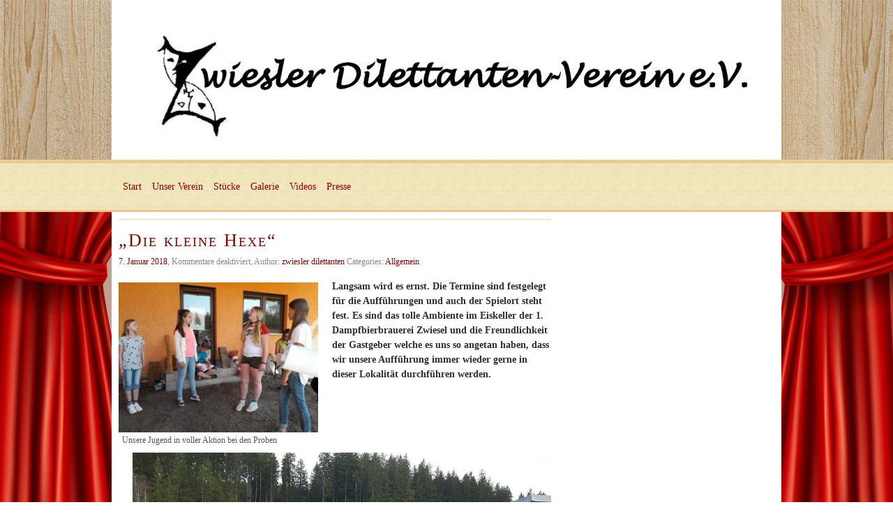

--- FILE ---
content_type: text/html; charset=UTF-8
request_url: https://zwiesler-dilettanten.de/page/2
body_size: 20054
content:
<!DOCTYPE html PUBLIC "-//W3C//DTD XHTML 1.0 Strict//EN" "http://www.w3.org/TR/xhtml1/DTD/xhtml1-strict.dtd">
<html xmlns="http://www.w3.org/1999/xhtml" lang="de">
	<head>
		<meta http-equiv="Content-Type" content="text/html; charset=UTF-8" />
		<title>			  			</title>
		<link href="https://zwiesler-dilettanten.de/wp-content/themes/mt-white/style.css" type="text/css" media="screen" charset="utf-8" rel="stylesheet" />
		<link rel="pingback" href="https://zwiesler-dilettanten.de/xmlrpc.php" />
		<link rel="profile" href="http://gmpg.org/xfn/11" />
				<meta name='robots' content='max-image-preview:large' />
<link rel='dns-prefetch' href='//fonts.googleapis.com' />
<link rel="alternate" type="application/rss+xml" title=" &raquo; Feed" href="https://zwiesler-dilettanten.de/feed" />
<link rel="alternate" type="application/rss+xml" title=" &raquo; Kommentar-Feed" href="https://zwiesler-dilettanten.de/comments/feed" />
<style id='wp-img-auto-sizes-contain-inline-css' type='text/css'>
img:is([sizes=auto i],[sizes^="auto," i]){contain-intrinsic-size:3000px 1500px}
/*# sourceURL=wp-img-auto-sizes-contain-inline-css */
</style>
<link rel='stylesheet' id='mec-select2-style-css' href='https://zwiesler-dilettanten.de/wp-content/plugins/modern-events-calendar-lite/assets/packages/select2/select2.min.css?ver=6.5.5' type='text/css' media='all' />
<link rel='stylesheet' id='mec-font-icons-css' href='https://zwiesler-dilettanten.de/wp-content/plugins/modern-events-calendar-lite/assets/css/iconfonts.css?ver=6.9' type='text/css' media='all' />
<link rel='stylesheet' id='mec-frontend-style-css' href='https://zwiesler-dilettanten.de/wp-content/plugins/modern-events-calendar-lite/assets/css/frontend.min.css?ver=6.5.5' type='text/css' media='all' />
<link rel='stylesheet' id='mec-tooltip-style-css' href='https://zwiesler-dilettanten.de/wp-content/plugins/modern-events-calendar-lite/assets/packages/tooltip/tooltip.css?ver=6.9' type='text/css' media='all' />
<link rel='stylesheet' id='mec-tooltip-shadow-style-css' href='https://zwiesler-dilettanten.de/wp-content/plugins/modern-events-calendar-lite/assets/packages/tooltip/tooltipster-sideTip-shadow.min.css?ver=6.9' type='text/css' media='all' />
<link rel='stylesheet' id='featherlight-css' href='https://zwiesler-dilettanten.de/wp-content/plugins/modern-events-calendar-lite/assets/packages/featherlight/featherlight.css?ver=6.9' type='text/css' media='all' />
<link rel='stylesheet' id='mec-google-fonts-css' href='//fonts.googleapis.com/css?family=Montserrat%3A400%2C700%7CRoboto%3A100%2C300%2C400%2C700&#038;ver=6.9' type='text/css' media='all' />
<link rel='stylesheet' id='mec-lity-style-css' href='https://zwiesler-dilettanten.de/wp-content/plugins/modern-events-calendar-lite/assets/packages/lity/lity.min.css?ver=6.9' type='text/css' media='all' />
<link rel='stylesheet' id='mec-general-calendar-style-css' href='https://zwiesler-dilettanten.de/wp-content/plugins/modern-events-calendar-lite/assets/css/mec-general-calendar.css?ver=6.9' type='text/css' media='all' />
<style id='wp-emoji-styles-inline-css' type='text/css'>

	img.wp-smiley, img.emoji {
		display: inline !important;
		border: none !important;
		box-shadow: none !important;
		height: 1em !important;
		width: 1em !important;
		margin: 0 0.07em !important;
		vertical-align: -0.1em !important;
		background: none !important;
		padding: 0 !important;
	}
/*# sourceURL=wp-emoji-styles-inline-css */
</style>
<style id='wp-block-library-inline-css' type='text/css'>
:root{--wp-block-synced-color:#7a00df;--wp-block-synced-color--rgb:122,0,223;--wp-bound-block-color:var(--wp-block-synced-color);--wp-editor-canvas-background:#ddd;--wp-admin-theme-color:#007cba;--wp-admin-theme-color--rgb:0,124,186;--wp-admin-theme-color-darker-10:#006ba1;--wp-admin-theme-color-darker-10--rgb:0,107,160.5;--wp-admin-theme-color-darker-20:#005a87;--wp-admin-theme-color-darker-20--rgb:0,90,135;--wp-admin-border-width-focus:2px}@media (min-resolution:192dpi){:root{--wp-admin-border-width-focus:1.5px}}.wp-element-button{cursor:pointer}:root .has-very-light-gray-background-color{background-color:#eee}:root .has-very-dark-gray-background-color{background-color:#313131}:root .has-very-light-gray-color{color:#eee}:root .has-very-dark-gray-color{color:#313131}:root .has-vivid-green-cyan-to-vivid-cyan-blue-gradient-background{background:linear-gradient(135deg,#00d084,#0693e3)}:root .has-purple-crush-gradient-background{background:linear-gradient(135deg,#34e2e4,#4721fb 50%,#ab1dfe)}:root .has-hazy-dawn-gradient-background{background:linear-gradient(135deg,#faaca8,#dad0ec)}:root .has-subdued-olive-gradient-background{background:linear-gradient(135deg,#fafae1,#67a671)}:root .has-atomic-cream-gradient-background{background:linear-gradient(135deg,#fdd79a,#004a59)}:root .has-nightshade-gradient-background{background:linear-gradient(135deg,#330968,#31cdcf)}:root .has-midnight-gradient-background{background:linear-gradient(135deg,#020381,#2874fc)}:root{--wp--preset--font-size--normal:16px;--wp--preset--font-size--huge:42px}.has-regular-font-size{font-size:1em}.has-larger-font-size{font-size:2.625em}.has-normal-font-size{font-size:var(--wp--preset--font-size--normal)}.has-huge-font-size{font-size:var(--wp--preset--font-size--huge)}.has-text-align-center{text-align:center}.has-text-align-left{text-align:left}.has-text-align-right{text-align:right}.has-fit-text{white-space:nowrap!important}#end-resizable-editor-section{display:none}.aligncenter{clear:both}.items-justified-left{justify-content:flex-start}.items-justified-center{justify-content:center}.items-justified-right{justify-content:flex-end}.items-justified-space-between{justify-content:space-between}.screen-reader-text{border:0;clip-path:inset(50%);height:1px;margin:-1px;overflow:hidden;padding:0;position:absolute;width:1px;word-wrap:normal!important}.screen-reader-text:focus{background-color:#ddd;clip-path:none;color:#444;display:block;font-size:1em;height:auto;left:5px;line-height:normal;padding:15px 23px 14px;text-decoration:none;top:5px;width:auto;z-index:100000}html :where(.has-border-color){border-style:solid}html :where([style*=border-top-color]){border-top-style:solid}html :where([style*=border-right-color]){border-right-style:solid}html :where([style*=border-bottom-color]){border-bottom-style:solid}html :where([style*=border-left-color]){border-left-style:solid}html :where([style*=border-width]){border-style:solid}html :where([style*=border-top-width]){border-top-style:solid}html :where([style*=border-right-width]){border-right-style:solid}html :where([style*=border-bottom-width]){border-bottom-style:solid}html :where([style*=border-left-width]){border-left-style:solid}html :where(img[class*=wp-image-]){height:auto;max-width:100%}:where(figure){margin:0 0 1em}html :where(.is-position-sticky){--wp-admin--admin-bar--position-offset:var(--wp-admin--admin-bar--height,0px)}@media screen and (max-width:600px){html :where(.is-position-sticky){--wp-admin--admin-bar--position-offset:0px}}

/*# sourceURL=wp-block-library-inline-css */
</style><style id='global-styles-inline-css' type='text/css'>
:root{--wp--preset--aspect-ratio--square: 1;--wp--preset--aspect-ratio--4-3: 4/3;--wp--preset--aspect-ratio--3-4: 3/4;--wp--preset--aspect-ratio--3-2: 3/2;--wp--preset--aspect-ratio--2-3: 2/3;--wp--preset--aspect-ratio--16-9: 16/9;--wp--preset--aspect-ratio--9-16: 9/16;--wp--preset--color--black: #000000;--wp--preset--color--cyan-bluish-gray: #abb8c3;--wp--preset--color--white: #ffffff;--wp--preset--color--pale-pink: #f78da7;--wp--preset--color--vivid-red: #cf2e2e;--wp--preset--color--luminous-vivid-orange: #ff6900;--wp--preset--color--luminous-vivid-amber: #fcb900;--wp--preset--color--light-green-cyan: #7bdcb5;--wp--preset--color--vivid-green-cyan: #00d084;--wp--preset--color--pale-cyan-blue: #8ed1fc;--wp--preset--color--vivid-cyan-blue: #0693e3;--wp--preset--color--vivid-purple: #9b51e0;--wp--preset--gradient--vivid-cyan-blue-to-vivid-purple: linear-gradient(135deg,rgb(6,147,227) 0%,rgb(155,81,224) 100%);--wp--preset--gradient--light-green-cyan-to-vivid-green-cyan: linear-gradient(135deg,rgb(122,220,180) 0%,rgb(0,208,130) 100%);--wp--preset--gradient--luminous-vivid-amber-to-luminous-vivid-orange: linear-gradient(135deg,rgb(252,185,0) 0%,rgb(255,105,0) 100%);--wp--preset--gradient--luminous-vivid-orange-to-vivid-red: linear-gradient(135deg,rgb(255,105,0) 0%,rgb(207,46,46) 100%);--wp--preset--gradient--very-light-gray-to-cyan-bluish-gray: linear-gradient(135deg,rgb(238,238,238) 0%,rgb(169,184,195) 100%);--wp--preset--gradient--cool-to-warm-spectrum: linear-gradient(135deg,rgb(74,234,220) 0%,rgb(151,120,209) 20%,rgb(207,42,186) 40%,rgb(238,44,130) 60%,rgb(251,105,98) 80%,rgb(254,248,76) 100%);--wp--preset--gradient--blush-light-purple: linear-gradient(135deg,rgb(255,206,236) 0%,rgb(152,150,240) 100%);--wp--preset--gradient--blush-bordeaux: linear-gradient(135deg,rgb(254,205,165) 0%,rgb(254,45,45) 50%,rgb(107,0,62) 100%);--wp--preset--gradient--luminous-dusk: linear-gradient(135deg,rgb(255,203,112) 0%,rgb(199,81,192) 50%,rgb(65,88,208) 100%);--wp--preset--gradient--pale-ocean: linear-gradient(135deg,rgb(255,245,203) 0%,rgb(182,227,212) 50%,rgb(51,167,181) 100%);--wp--preset--gradient--electric-grass: linear-gradient(135deg,rgb(202,248,128) 0%,rgb(113,206,126) 100%);--wp--preset--gradient--midnight: linear-gradient(135deg,rgb(2,3,129) 0%,rgb(40,116,252) 100%);--wp--preset--font-size--small: 13px;--wp--preset--font-size--medium: 20px;--wp--preset--font-size--large: 36px;--wp--preset--font-size--x-large: 42px;--wp--preset--spacing--20: 0.44rem;--wp--preset--spacing--30: 0.67rem;--wp--preset--spacing--40: 1rem;--wp--preset--spacing--50: 1.5rem;--wp--preset--spacing--60: 2.25rem;--wp--preset--spacing--70: 3.38rem;--wp--preset--spacing--80: 5.06rem;--wp--preset--shadow--natural: 6px 6px 9px rgba(0, 0, 0, 0.2);--wp--preset--shadow--deep: 12px 12px 50px rgba(0, 0, 0, 0.4);--wp--preset--shadow--sharp: 6px 6px 0px rgba(0, 0, 0, 0.2);--wp--preset--shadow--outlined: 6px 6px 0px -3px rgb(255, 255, 255), 6px 6px rgb(0, 0, 0);--wp--preset--shadow--crisp: 6px 6px 0px rgb(0, 0, 0);}:where(.is-layout-flex){gap: 0.5em;}:where(.is-layout-grid){gap: 0.5em;}body .is-layout-flex{display: flex;}.is-layout-flex{flex-wrap: wrap;align-items: center;}.is-layout-flex > :is(*, div){margin: 0;}body .is-layout-grid{display: grid;}.is-layout-grid > :is(*, div){margin: 0;}:where(.wp-block-columns.is-layout-flex){gap: 2em;}:where(.wp-block-columns.is-layout-grid){gap: 2em;}:where(.wp-block-post-template.is-layout-flex){gap: 1.25em;}:where(.wp-block-post-template.is-layout-grid){gap: 1.25em;}.has-black-color{color: var(--wp--preset--color--black) !important;}.has-cyan-bluish-gray-color{color: var(--wp--preset--color--cyan-bluish-gray) !important;}.has-white-color{color: var(--wp--preset--color--white) !important;}.has-pale-pink-color{color: var(--wp--preset--color--pale-pink) !important;}.has-vivid-red-color{color: var(--wp--preset--color--vivid-red) !important;}.has-luminous-vivid-orange-color{color: var(--wp--preset--color--luminous-vivid-orange) !important;}.has-luminous-vivid-amber-color{color: var(--wp--preset--color--luminous-vivid-amber) !important;}.has-light-green-cyan-color{color: var(--wp--preset--color--light-green-cyan) !important;}.has-vivid-green-cyan-color{color: var(--wp--preset--color--vivid-green-cyan) !important;}.has-pale-cyan-blue-color{color: var(--wp--preset--color--pale-cyan-blue) !important;}.has-vivid-cyan-blue-color{color: var(--wp--preset--color--vivid-cyan-blue) !important;}.has-vivid-purple-color{color: var(--wp--preset--color--vivid-purple) !important;}.has-black-background-color{background-color: var(--wp--preset--color--black) !important;}.has-cyan-bluish-gray-background-color{background-color: var(--wp--preset--color--cyan-bluish-gray) !important;}.has-white-background-color{background-color: var(--wp--preset--color--white) !important;}.has-pale-pink-background-color{background-color: var(--wp--preset--color--pale-pink) !important;}.has-vivid-red-background-color{background-color: var(--wp--preset--color--vivid-red) !important;}.has-luminous-vivid-orange-background-color{background-color: var(--wp--preset--color--luminous-vivid-orange) !important;}.has-luminous-vivid-amber-background-color{background-color: var(--wp--preset--color--luminous-vivid-amber) !important;}.has-light-green-cyan-background-color{background-color: var(--wp--preset--color--light-green-cyan) !important;}.has-vivid-green-cyan-background-color{background-color: var(--wp--preset--color--vivid-green-cyan) !important;}.has-pale-cyan-blue-background-color{background-color: var(--wp--preset--color--pale-cyan-blue) !important;}.has-vivid-cyan-blue-background-color{background-color: var(--wp--preset--color--vivid-cyan-blue) !important;}.has-vivid-purple-background-color{background-color: var(--wp--preset--color--vivid-purple) !important;}.has-black-border-color{border-color: var(--wp--preset--color--black) !important;}.has-cyan-bluish-gray-border-color{border-color: var(--wp--preset--color--cyan-bluish-gray) !important;}.has-white-border-color{border-color: var(--wp--preset--color--white) !important;}.has-pale-pink-border-color{border-color: var(--wp--preset--color--pale-pink) !important;}.has-vivid-red-border-color{border-color: var(--wp--preset--color--vivid-red) !important;}.has-luminous-vivid-orange-border-color{border-color: var(--wp--preset--color--luminous-vivid-orange) !important;}.has-luminous-vivid-amber-border-color{border-color: var(--wp--preset--color--luminous-vivid-amber) !important;}.has-light-green-cyan-border-color{border-color: var(--wp--preset--color--light-green-cyan) !important;}.has-vivid-green-cyan-border-color{border-color: var(--wp--preset--color--vivid-green-cyan) !important;}.has-pale-cyan-blue-border-color{border-color: var(--wp--preset--color--pale-cyan-blue) !important;}.has-vivid-cyan-blue-border-color{border-color: var(--wp--preset--color--vivid-cyan-blue) !important;}.has-vivid-purple-border-color{border-color: var(--wp--preset--color--vivid-purple) !important;}.has-vivid-cyan-blue-to-vivid-purple-gradient-background{background: var(--wp--preset--gradient--vivid-cyan-blue-to-vivid-purple) !important;}.has-light-green-cyan-to-vivid-green-cyan-gradient-background{background: var(--wp--preset--gradient--light-green-cyan-to-vivid-green-cyan) !important;}.has-luminous-vivid-amber-to-luminous-vivid-orange-gradient-background{background: var(--wp--preset--gradient--luminous-vivid-amber-to-luminous-vivid-orange) !important;}.has-luminous-vivid-orange-to-vivid-red-gradient-background{background: var(--wp--preset--gradient--luminous-vivid-orange-to-vivid-red) !important;}.has-very-light-gray-to-cyan-bluish-gray-gradient-background{background: var(--wp--preset--gradient--very-light-gray-to-cyan-bluish-gray) !important;}.has-cool-to-warm-spectrum-gradient-background{background: var(--wp--preset--gradient--cool-to-warm-spectrum) !important;}.has-blush-light-purple-gradient-background{background: var(--wp--preset--gradient--blush-light-purple) !important;}.has-blush-bordeaux-gradient-background{background: var(--wp--preset--gradient--blush-bordeaux) !important;}.has-luminous-dusk-gradient-background{background: var(--wp--preset--gradient--luminous-dusk) !important;}.has-pale-ocean-gradient-background{background: var(--wp--preset--gradient--pale-ocean) !important;}.has-electric-grass-gradient-background{background: var(--wp--preset--gradient--electric-grass) !important;}.has-midnight-gradient-background{background: var(--wp--preset--gradient--midnight) !important;}.has-small-font-size{font-size: var(--wp--preset--font-size--small) !important;}.has-medium-font-size{font-size: var(--wp--preset--font-size--medium) !important;}.has-large-font-size{font-size: var(--wp--preset--font-size--large) !important;}.has-x-large-font-size{font-size: var(--wp--preset--font-size--x-large) !important;}
/*# sourceURL=global-styles-inline-css */
</style>

<style id='classic-theme-styles-inline-css' type='text/css'>
/*! This file is auto-generated */
.wp-block-button__link{color:#fff;background-color:#32373c;border-radius:9999px;box-shadow:none;text-decoration:none;padding:calc(.667em + 2px) calc(1.333em + 2px);font-size:1.125em}.wp-block-file__button{background:#32373c;color:#fff;text-decoration:none}
/*# sourceURL=/wp-includes/css/classic-themes.min.css */
</style>
<link rel='stylesheet' id='ngg_trigger_buttons-css' href='https://zwiesler-dilettanten.de/wp-content/plugins/nextgen-gallery/static/GalleryDisplay/trigger_buttons.css?ver=4.0.3' type='text/css' media='all' />
<link rel='stylesheet' id='shutter-0-css' href='https://zwiesler-dilettanten.de/wp-content/plugins/nextgen-gallery/static/Lightbox/shutter/shutter.css?ver=4.0.3' type='text/css' media='all' />
<link rel='stylesheet' id='fontawesome_v4_shim_style-css' href='https://zwiesler-dilettanten.de/wp-content/plugins/nextgen-gallery/static/FontAwesome/css/v4-shims.min.css?ver=6.9' type='text/css' media='all' />
<link rel='stylesheet' id='fontawesome-css' href='https://zwiesler-dilettanten.de/wp-content/plugins/nextgen-gallery/static/FontAwesome/css/all.min.css?ver=6.9' type='text/css' media='all' />
<link rel='stylesheet' id='nextgen_basic_singlepic_style-css' href='https://zwiesler-dilettanten.de/wp-content/plugins/nextgen-gallery/static/SinglePicture/nextgen_basic_singlepic.css?ver=4.0.3' type='text/css' media='all' />
<link rel='stylesheet' id='print-css' href='https://zwiesler-dilettanten.de/wp-content/themes/mt-white/print.css?ver=1.0' type='text/css' media='print' />
<script type="text/javascript" src="https://zwiesler-dilettanten.de/wp-includes/js/jquery/jquery.min.js?ver=3.7.1" id="jquery-core-js"></script>
<script type="text/javascript" src="https://zwiesler-dilettanten.de/wp-includes/js/jquery/jquery-migrate.min.js?ver=3.4.1" id="jquery-migrate-js"></script>
<script type="text/javascript" src="https://zwiesler-dilettanten.de/wp-content/themes/mt-white/js/jquery.fancybox-1.3.4.pack.js?ver=6.9" id="fancybox-js"></script>
<script type="text/javascript" src="https://zwiesler-dilettanten.de/wp-content/plugins/modern-events-calendar-lite/assets/js/mec-general-calendar.js?ver=6.5.5" id="mec-general-calendar-script-js"></script>
<script type="text/javascript" id="mec-frontend-script-js-extra">
/* <![CDATA[ */
var mecdata = {"day":"Tag","days":"Tage","hour":"Stunde","hours":"Stunden","minute":"Minute","minutes":"Minuten","second":"Sekunde","seconds":"Sekunden","elementor_edit_mode":"no","recapcha_key":"","ajax_url":"https://zwiesler-dilettanten.de/wp-admin/admin-ajax.php","fes_nonce":"b38693e077","current_year":"2026","current_month":"01","datepicker_format":"dd.mm.yy&d.m.Y"};
//# sourceURL=mec-frontend-script-js-extra
/* ]]> */
</script>
<script type="text/javascript" src="https://zwiesler-dilettanten.de/wp-content/plugins/modern-events-calendar-lite/assets/js/frontend.js?ver=6.5.5" id="mec-frontend-script-js"></script>
<script type="text/javascript" src="https://zwiesler-dilettanten.de/wp-content/plugins/modern-events-calendar-lite/assets/js/events.js?ver=6.5.5" id="mec-events-script-js"></script>
<script type="text/javascript" id="photocrati_ajax-js-extra">
/* <![CDATA[ */
var photocrati_ajax = {"url":"https://zwiesler-dilettanten.de/index.php?photocrati_ajax=1","rest_url":"https://zwiesler-dilettanten.de/wp-json/","wp_home_url":"https://zwiesler-dilettanten.de","wp_site_url":"https://zwiesler-dilettanten.de","wp_root_url":"https://zwiesler-dilettanten.de","wp_plugins_url":"https://zwiesler-dilettanten.de/wp-content/plugins","wp_content_url":"https://zwiesler-dilettanten.de/wp-content","wp_includes_url":"https://zwiesler-dilettanten.de/wp-includes/","ngg_param_slug":"nggallery","rest_nonce":"fd9af44c6d"};
//# sourceURL=photocrati_ajax-js-extra
/* ]]> */
</script>
<script type="text/javascript" src="https://zwiesler-dilettanten.de/wp-content/plugins/nextgen-gallery/static/Legacy/ajax.min.js?ver=4.0.3" id="photocrati_ajax-js"></script>
<script type="text/javascript" src="https://zwiesler-dilettanten.de/wp-content/plugins/nextgen-gallery/static/FontAwesome/js/v4-shims.min.js?ver=5.3.1" id="fontawesome_v4_shim-js"></script>
<script type="text/javascript" defer crossorigin="anonymous" data-auto-replace-svg="false" data-keep-original-source="false" data-search-pseudo-elements src="https://zwiesler-dilettanten.de/wp-content/plugins/nextgen-gallery/static/FontAwesome/js/all.min.js?ver=5.3.1" id="fontawesome-js"></script>
<link rel="https://api.w.org/" href="https://zwiesler-dilettanten.de/wp-json/" /><link rel="EditURI" type="application/rsd+xml" title="RSD" href="https://zwiesler-dilettanten.de/xmlrpc.php?rsd" />
<meta name="generator" content="WordPress 6.9" />
<script type="text/javascript">
jQuery(document).ready(function($){
$(".gallery-icon a[href$='.jpg'], .gallery-icon a[href$='.jpeg'], .gallery-icon a[href$='.gif'], .gallery-icon a[href$='.png']").attr("rel", 'gallery_1058').fancybox({'transitionIn' : 'none',
'transitionOut' : 'none', 'titlePosition' 	: 'over', 'titleFormat'		: function(title, currentArray, currentIndex, currentOpts) {
return '<span id="fancybox-title-over">Image ' + (currentIndex + 1) + ' / ' + currentArray.length + (title.length ? ' &nbsp; ' + title : '') + '</span>';
}});
$(".wp-caption a[href$='.jpg'], .wp-caption a[href$='.jpeg'] .wp-caption a[href$='.gif'] .wp-caption a[href$='.png'] ").fancybox({'transitionIn' : 'elastic',
'transitionOut' : 'elastic'});
$(" #link-image ").fancybox({'transitionIn' : 'elastic',
'transitionOut' : 'elastic', 'titleShow' : 'false'});
});</script><style type="text/css">
#header .container_12{	
	background: url(https://zwiesler-dilettanten.de/wp-content/uploads/2019/07/cropped-Logo_1.jpg) no-repeat;
	width: 960px;
    height: 229px;
	}
	#head_desc{
    position: absolute;
    bottom: 10px;
	left: 10px;
}
	
			#header .container_12 h1 a, #header .container_12 h2 a {
	color: # !important;
}
	</style>
<style type="text/css" id="custom-background-css">
body.custom-background { background-color: #ffffff; background-image: url("https://zwiesler-dilettanten.de/wp-content/uploads/2021/07/3988-scaled.jpg"); background-position: center center; background-size: cover; background-repeat: no-repeat; background-attachment: fixed; }
</style>
	<link rel="icon" href="https://zwiesler-dilettanten.de/wp-content/uploads/2021/06/cropped-Zwiesler-Dilittanten-Logo-32x32.jpg" sizes="32x32" />
<link rel="icon" href="https://zwiesler-dilettanten.de/wp-content/uploads/2021/06/cropped-Zwiesler-Dilittanten-Logo-192x192.jpg" sizes="192x192" />
<link rel="apple-touch-icon" href="https://zwiesler-dilettanten.de/wp-content/uploads/2021/06/cropped-Zwiesler-Dilittanten-Logo-180x180.jpg" />
<meta name="msapplication-TileImage" content="https://zwiesler-dilettanten.de/wp-content/uploads/2021/06/cropped-Zwiesler-Dilittanten-Logo-270x270.jpg" />
<style type="text/css">.mec-wrap, .mec-wrap div:not([class^="elementor-"]), .lity-container, .mec-wrap h1, .mec-wrap h2, .mec-wrap h3, .mec-wrap h4, .mec-wrap h5, .mec-wrap h6, .entry-content .mec-wrap h1, .entry-content .mec-wrap h2, .entry-content .mec-wrap h3, .entry-content .mec-wrap h4, .entry-content .mec-wrap h5, .entry-content .mec-wrap h6, .mec-wrap .mec-totalcal-box input[type="submit"], .mec-wrap .mec-totalcal-box .mec-totalcal-view span, .mec-agenda-event-title a, .lity-content .mec-events-meta-group-booking select, .lity-content .mec-book-ticket-variation h5, .lity-content .mec-events-meta-group-booking input[type="number"], .lity-content .mec-events-meta-group-booking input[type="text"], .lity-content .mec-events-meta-group-booking input[type="email"],.mec-organizer-item a, .mec-single-event .mec-events-meta-group-booking ul.mec-book-tickets-container li.mec-book-ticket-container label { font-family: "Montserrat", -apple-system, BlinkMacSystemFont, "Segoe UI", Roboto, sans-serif;}.mec-event-content p, .mec-search-bar-result .mec-event-detail{ font-family: Roboto, sans-serif;} .mec-wrap .mec-totalcal-box input, .mec-wrap .mec-totalcal-box select, .mec-checkboxes-search .mec-searchbar-category-wrap, .mec-wrap .mec-totalcal-box .mec-totalcal-view span { font-family: "Roboto", Helvetica, Arial, sans-serif; }.mec-event-grid-modern .event-grid-modern-head .mec-event-day, .mec-event-list-minimal .mec-time-details, .mec-event-list-minimal .mec-event-detail, .mec-event-list-modern .mec-event-detail, .mec-event-grid-minimal .mec-time-details, .mec-event-grid-minimal .mec-event-detail, .mec-event-grid-simple .mec-event-detail, .mec-event-cover-modern .mec-event-place, .mec-event-cover-clean .mec-event-place, .mec-calendar .mec-event-article .mec-localtime-details div, .mec-calendar .mec-event-article .mec-event-detail, .mec-calendar.mec-calendar-daily .mec-calendar-d-top h2, .mec-calendar.mec-calendar-daily .mec-calendar-d-top h3, .mec-toggle-item-col .mec-event-day, .mec-weather-summary-temp { font-family: "Roboto", sans-serif; } .mec-fes-form, .mec-fes-list, .mec-fes-form input, .mec-event-date .mec-tooltip .box, .mec-event-status .mec-tooltip .box, .ui-datepicker.ui-widget, .mec-fes-form button[type="submit"].mec-fes-sub-button, .mec-wrap .mec-timeline-events-container p, .mec-wrap .mec-timeline-events-container h4, .mec-wrap .mec-timeline-events-container div, .mec-wrap .mec-timeline-events-container a, .mec-wrap .mec-timeline-events-container span { font-family: -apple-system, BlinkMacSystemFont, "Segoe UI", Roboto, sans-serif !important; }.mec-event-grid-minimal .mec-modal-booking-button:hover, .mec-events-timeline-wrap .mec-organizer-item a, .mec-events-timeline-wrap .mec-organizer-item:after, .mec-events-timeline-wrap .mec-shortcode-organizers i, .mec-timeline-event .mec-modal-booking-button, .mec-wrap .mec-map-lightbox-wp.mec-event-list-classic .mec-event-date, .mec-timetable-t2-col .mec-modal-booking-button:hover, .mec-event-container-classic .mec-modal-booking-button:hover, .mec-calendar-events-side .mec-modal-booking-button:hover, .mec-event-grid-yearly  .mec-modal-booking-button, .mec-events-agenda .mec-modal-booking-button, .mec-event-grid-simple .mec-modal-booking-button, .mec-event-list-minimal  .mec-modal-booking-button:hover, .mec-timeline-month-divider,  .mec-wrap.colorskin-custom .mec-totalcal-box .mec-totalcal-view span:hover,.mec-wrap.colorskin-custom .mec-calendar.mec-event-calendar-classic .mec-selected-day,.mec-wrap.colorskin-custom .mec-color, .mec-wrap.colorskin-custom .mec-event-sharing-wrap .mec-event-sharing > li:hover a, .mec-wrap.colorskin-custom .mec-color-hover:hover, .mec-wrap.colorskin-custom .mec-color-before *:before ,.mec-wrap.colorskin-custom .mec-widget .mec-event-grid-classic.owl-carousel .owl-nav i,.mec-wrap.colorskin-custom .mec-event-list-classic a.magicmore:hover,.mec-wrap.colorskin-custom .mec-event-grid-simple:hover .mec-event-title,.mec-wrap.colorskin-custom .mec-single-event .mec-event-meta dd.mec-events-event-categories:before,.mec-wrap.colorskin-custom .mec-single-event-date:before,.mec-wrap.colorskin-custom .mec-single-event-time:before,.mec-wrap.colorskin-custom .mec-events-meta-group.mec-events-meta-group-venue:before,.mec-wrap.colorskin-custom .mec-calendar .mec-calendar-side .mec-previous-month i,.mec-wrap.colorskin-custom .mec-calendar .mec-calendar-side .mec-next-month:hover,.mec-wrap.colorskin-custom .mec-calendar .mec-calendar-side .mec-previous-month:hover,.mec-wrap.colorskin-custom .mec-calendar .mec-calendar-side .mec-next-month:hover,.mec-wrap.colorskin-custom .mec-calendar.mec-event-calendar-classic dt.mec-selected-day:hover,.mec-wrap.colorskin-custom .mec-infowindow-wp h5 a:hover, .colorskin-custom .mec-events-meta-group-countdown .mec-end-counts h3,.mec-calendar .mec-calendar-side .mec-next-month i,.mec-wrap .mec-totalcal-box i,.mec-calendar .mec-event-article .mec-event-title a:hover,.mec-attendees-list-details .mec-attendee-profile-link a:hover,.mec-wrap.colorskin-custom .mec-next-event-details li i, .mec-next-event-details i:before, .mec-marker-infowindow-wp .mec-marker-infowindow-count, .mec-next-event-details a,.mec-wrap.colorskin-custom .mec-events-masonry-cats a.mec-masonry-cat-selected,.lity .mec-color,.lity .mec-color-before :before,.lity .mec-color-hover:hover,.lity .mec-wrap .mec-color,.lity .mec-wrap .mec-color-before :before,.lity .mec-wrap .mec-color-hover:hover,.leaflet-popup-content .mec-color,.leaflet-popup-content .mec-color-before :before,.leaflet-popup-content .mec-color-hover:hover,.leaflet-popup-content .mec-wrap .mec-color,.leaflet-popup-content .mec-wrap .mec-color-before :before,.leaflet-popup-content .mec-wrap .mec-color-hover:hover, .mec-calendar.mec-calendar-daily .mec-calendar-d-table .mec-daily-view-day.mec-daily-view-day-active.mec-color, .mec-map-boxshow div .mec-map-view-event-detail.mec-event-detail i,.mec-map-boxshow div .mec-map-view-event-detail.mec-event-detail:hover,.mec-map-boxshow .mec-color,.mec-map-boxshow .mec-color-before :before,.mec-map-boxshow .mec-color-hover:hover,.mec-map-boxshow .mec-wrap .mec-color,.mec-map-boxshow .mec-wrap .mec-color-before :before,.mec-map-boxshow .mec-wrap .mec-color-hover:hover, .mec-choosen-time-message, .mec-booking-calendar-month-navigation .mec-next-month:hover, .mec-booking-calendar-month-navigation .mec-previous-month:hover, .mec-yearly-view-wrap .mec-agenda-event-title a:hover, .mec-yearly-view-wrap .mec-yearly-title-sec .mec-next-year i, .mec-yearly-view-wrap .mec-yearly-title-sec .mec-previous-year i, .mec-yearly-view-wrap .mec-yearly-title-sec .mec-next-year:hover, .mec-yearly-view-wrap .mec-yearly-title-sec .mec-previous-year:hover, .mec-av-spot .mec-av-spot-head .mec-av-spot-box span, .mec-wrap.colorskin-custom .mec-calendar .mec-calendar-side .mec-previous-month:hover .mec-load-month-link, .mec-wrap.colorskin-custom .mec-calendar .mec-calendar-side .mec-next-month:hover .mec-load-month-link, .mec-yearly-view-wrap .mec-yearly-title-sec .mec-previous-year:hover .mec-load-month-link, .mec-yearly-view-wrap .mec-yearly-title-sec .mec-next-year:hover .mec-load-month-link, .mec-skin-list-events-container .mec-data-fields-tooltip .mec-data-fields-tooltip-box ul .mec-event-data-field-item a, .mec-booking-shortcode .mec-event-ticket-name, .mec-booking-shortcode .mec-event-ticket-price, .mec-booking-shortcode .mec-ticket-variation-name, .mec-booking-shortcode .mec-ticket-variation-price, .mec-booking-shortcode label, .mec-booking-shortcode .nice-select, .mec-booking-shortcode input, .mec-booking-shortcode span.mec-book-price-detail-description, .mec-booking-shortcode .mec-ticket-name, .mec-booking-shortcode label.wn-checkbox-label, .mec-wrap.mec-cart table tr td a {color: #a81010}.mec-skin-carousel-container .mec-event-footer-carousel-type3 .mec-modal-booking-button:hover, .mec-wrap.colorskin-custom .mec-event-sharing .mec-event-share:hover .event-sharing-icon,.mec-wrap.colorskin-custom .mec-event-grid-clean .mec-event-date,.mec-wrap.colorskin-custom .mec-event-list-modern .mec-event-sharing > li:hover a i,.mec-wrap.colorskin-custom .mec-event-list-modern .mec-event-sharing .mec-event-share:hover .mec-event-sharing-icon,.mec-wrap.colorskin-custom .mec-event-list-modern .mec-event-sharing li:hover a i,.mec-wrap.colorskin-custom .mec-calendar:not(.mec-event-calendar-classic) .mec-selected-day,.mec-wrap.colorskin-custom .mec-calendar .mec-selected-day:hover,.mec-wrap.colorskin-custom .mec-calendar .mec-calendar-row  dt.mec-has-event:hover,.mec-wrap.colorskin-custom .mec-calendar .mec-has-event:after, .mec-wrap.colorskin-custom .mec-bg-color, .mec-wrap.colorskin-custom .mec-bg-color-hover:hover, .colorskin-custom .mec-event-sharing-wrap:hover > li, .mec-wrap.colorskin-custom .mec-totalcal-box .mec-totalcal-view span.mec-totalcalview-selected,.mec-wrap .flip-clock-wrapper ul li a div div.inn,.mec-wrap .mec-totalcal-box .mec-totalcal-view span.mec-totalcalview-selected,.event-carousel-type1-head .mec-event-date-carousel,.mec-event-countdown-style3 .mec-event-date,#wrap .mec-wrap article.mec-event-countdown-style1,.mec-event-countdown-style1 .mec-event-countdown-part3 a.mec-event-button,.mec-wrap .mec-event-countdown-style2,.mec-map-get-direction-btn-cnt input[type="submit"],.mec-booking button,span.mec-marker-wrap,.mec-wrap.colorskin-custom .mec-timeline-events-container .mec-timeline-event-date:before, .mec-has-event-for-booking.mec-active .mec-calendar-novel-selected-day, .mec-booking-tooltip.multiple-time .mec-booking-calendar-date.mec-active, .mec-booking-tooltip.multiple-time .mec-booking-calendar-date:hover, .mec-ongoing-normal-label, .mec-calendar .mec-has-event:after, .mec-event-list-modern .mec-event-sharing li:hover .telegram{background-color: #a81010;}.mec-booking-tooltip.multiple-time .mec-booking-calendar-date:hover, .mec-calendar-day.mec-active .mec-booking-tooltip.multiple-time .mec-booking-calendar-date.mec-active{ background-color: #a81010;}.mec-skin-carousel-container .mec-event-footer-carousel-type3 .mec-modal-booking-button:hover, .mec-timeline-month-divider, .mec-wrap.colorskin-custom .mec-single-event .mec-speakers-details ul li .mec-speaker-avatar a:hover img,.mec-wrap.colorskin-custom .mec-event-list-modern .mec-event-sharing > li:hover a i,.mec-wrap.colorskin-custom .mec-event-list-modern .mec-event-sharing .mec-event-share:hover .mec-event-sharing-icon,.mec-wrap.colorskin-custom .mec-event-list-standard .mec-month-divider span:before,.mec-wrap.colorskin-custom .mec-single-event .mec-social-single:before,.mec-wrap.colorskin-custom .mec-single-event .mec-frontbox-title:before,.mec-wrap.colorskin-custom .mec-calendar .mec-calendar-events-side .mec-table-side-day, .mec-wrap.colorskin-custom .mec-border-color, .mec-wrap.colorskin-custom .mec-border-color-hover:hover, .colorskin-custom .mec-single-event .mec-frontbox-title:before, .colorskin-custom .mec-single-event .mec-wrap-checkout h4:before, .colorskin-custom .mec-single-event .mec-events-meta-group-booking form > h4:before, .mec-wrap.colorskin-custom .mec-totalcal-box .mec-totalcal-view span.mec-totalcalview-selected,.mec-wrap .mec-totalcal-box .mec-totalcal-view span.mec-totalcalview-selected,.event-carousel-type1-head .mec-event-date-carousel:after,.mec-wrap.colorskin-custom .mec-events-masonry-cats a.mec-masonry-cat-selected, .mec-marker-infowindow-wp .mec-marker-infowindow-count, .mec-wrap.colorskin-custom .mec-events-masonry-cats a:hover, .mec-has-event-for-booking .mec-calendar-novel-selected-day, .mec-booking-tooltip.multiple-time .mec-booking-calendar-date.mec-active, .mec-booking-tooltip.multiple-time .mec-booking-calendar-date:hover, .mec-virtual-event-history h3:before, .mec-booking-tooltip.multiple-time .mec-booking-calendar-date:hover, .mec-calendar-day.mec-active .mec-booking-tooltip.multiple-time .mec-booking-calendar-date.mec-active, .mec-rsvp-form-box form > h4:before, .mec-wrap .mec-box-title::before, .mec-box-title::before  {border-color: #a81010;}.mec-wrap.colorskin-custom .mec-event-countdown-style3 .mec-event-date:after,.mec-wrap.colorskin-custom .mec-month-divider span:before, .mec-calendar.mec-event-container-simple dl dt.mec-selected-day, .mec-calendar.mec-event-container-simple dl dt.mec-selected-day:hover{border-bottom-color:#a81010;}.mec-wrap.colorskin-custom  article.mec-event-countdown-style1 .mec-event-countdown-part2:after{border-color: transparent transparent transparent #a81010;}.mec-wrap.colorskin-custom .mec-box-shadow-color { box-shadow: 0 4px 22px -7px #a81010;}.mec-events-timeline-wrap .mec-shortcode-organizers, .mec-timeline-event .mec-modal-booking-button, .mec-events-timeline-wrap:before, .mec-wrap.colorskin-custom .mec-timeline-event-local-time, .mec-wrap.colorskin-custom .mec-timeline-event-time ,.mec-wrap.colorskin-custom .mec-timeline-event-location,.mec-choosen-time-message { background: rgba(168,16,16,.11);}.mec-wrap.colorskin-custom .mec-timeline-events-container .mec-timeline-event-date:after{ background: rgba(168,16,16,.3);}.mec-booking-shortcode button { box-shadow: 0 2px 2px rgba(168 16 16 / 27%);}.mec-booking-shortcode button.mec-book-form-back-button{ background-color: rgba(168 16 16 / 40%);}.mec-events-meta-group-booking-shortcode{ background: rgba(168,16,16,.14);}.mec-booking-shortcode label.wn-checkbox-label, .mec-booking-shortcode .nice-select,.mec-booking-shortcode input, .mec-booking-shortcode .mec-book-form-gateway-label input[type=radio]:before, .mec-booking-shortcode input[type=radio]:checked:before, .mec-booking-shortcode ul.mec-book-price-details li, .mec-booking-shortcode ul.mec-book-price-details{ border-color: rgba(168 16 16 / 27%) !important;}.mec-booking-shortcode input::-webkit-input-placeholder,.mec-booking-shortcode textarea::-webkit-input-placeholder{color: #a81010}.mec-booking-shortcode input::-moz-placeholder,.mec-booking-shortcode textarea::-moz-placeholder{color: #a81010}.mec-booking-shortcode input:-ms-input-placeholder,.mec-booking-shortcode textarea:-ms-input-placeholder {color: #a81010}.mec-booking-shortcode input:-moz-placeholder,.mec-booking-shortcode textarea:-moz-placeholder {color: #a81010}.mec-booking-shortcode label.wn-checkbox-label:after, .mec-booking-shortcode label.wn-checkbox-label:before, .mec-booking-shortcode input[type=radio]:checked:after{background-color: #a81010}.mec-fes-form #mec_bfixed_form_field_types .button:before, .mec-fes-form #mec_reg_form_field_types .button:before, .mec-fes-form #mec_bfixed_form_field_types .button, .mec-fes-form #mec_reg_form_field_types .button, .mec-fes-form #mec_meta_box_tickets_form [id^=mec_ticket_row] .mec_add_price_date_button, .mec-fes-form .mec-meta-box-fields h4, .mec-fes-form .html-active .switch-html, .mec-fes-form .tmce-active .switch-tmce, .mec-fes-form .wp-editor-tabs .wp-switch-editor:active, .mec-fes-form .mec-form-row .button:not(.wp-color-result), .mec-fes-form .mec-title span.mec-dashicons, .mec-fes-form .mec-form-row .quicktags-toolbar input.button.button-small, .mec-fes-list ul li a:hover, .mec-fes-form input[type=file], .mec-fes-form .mec-attendees-wrapper .mec-attendees-list .mec-booking-attendees-tooltip:before {color: #ffffff;}.mec-fes-form #mec_reg_form_field_types .button.red:before, .mec-fes-form #mec_reg_form_field_types .button.red {border-color: #ffd2dd;color: #ea6485;}.mec-fes-form #mec_reg_form_field_types .button.red:hover, .mec-fes-form #mec_reg_form_field_types .button.red:before, .mec-fes-form #mec_reg_form_field_types .button:hover, .mec-fes-form #mec_bfixed_form_field_types .button:hover:before, .mec-fes-form #mec_reg_form_field_types .button:hover:before, .mec-fes-form #mec_bfixed_form_field_types .button:hover, .mec-fes-form .mec-form-row .button:not(.wp-color-result):hover {color: #fff;}.mec-fes-form #mec_reg_form_field_types .button.red:hover, .mec-fes-form #mec_reg_form_field_types .button:hover, .mec-fes-list ul li .mec-fes-event-export a:hover, .mec-fes-list ul li .mec-fes-event-view a:hover, .mec-fes-form button[type=submit].mec-fes-sub-button, .mec-fes-form .mec-form-row .button:not(.wp-color-result):hover {background: #ffffff;}.mec-fes-form #mec_reg_form_field_types .button.red:hover, .mec-fes-form #mec_bfixed_form_fields input[type=checkbox]:hover, .mec-fes-form #mec_bfixed_form_fields input[type=radio]:hover, .mec-fes-form #mec_reg_form_fields input[type=checkbox]:hover, .mec-fes-form #mec_reg_form_fields input[type=radio]:hover, .mec-fes-form input[type=checkbox]:hover, .mec-fes-form input[type=radio]:hover, .mec-fes-form #mec_reg_form_field_types .button:hover, .mec-fes-form .mec-form-row .button:not(.wp-color-result):hover, .mec-fes-list ul li .mec-fes-event-export a:hover, .mec-fes-list ul li .mec-fes-event-view a:hover, .mec-fes-form input[type=file], .mec-fes-form .mec-attendees-wrapper .mec-attendees-list .w-clearfix:first-child {border-color: #ffffff;}.mec-fes-form button[type=submit].mec-fes-sub-button {box-shadow: 0 2px 8px -4px #ffffff;}.mec-fes-form button[type=submit].mec-fes-sub-button:hover {box-shadow: 0 2px 12px -2px #ffffff;}.mec-fes-form, .mec-fes-list, .mec-fes-form .html-active .switch-html, .mec-fes-form .tmce-active .switch-tmce, .mec-fes-form .wp-editor-tabs .wp-switch-editor:active, .mec-fes-form .mec-attendees-wrapper .mec-attendees-list .w-clearfix {background: rgba(255, 255, 255, 0.12);}.mec-fes-form .mec-meta-box-fields h4, .mec-fes-form .quicktags-toolbar, .mec-fes-form div.mce-toolbar-grp {background: rgba(255, 255, 255, 0.23);}.mec-fes-form ul#mec_bfixed_form_fields li, .mec-fes-form ul#mec_reg_form_fields li, .mec-fes-form ul#mec_bfixed_form_fields li, .mec-fes-form ul#mec_reg_form_fields li {background: rgba(255, 255, 255, 0.03);}.mec-fes-form .mce-toolbar .mce-btn-group .mce-btn.mce-listbox, .mec-fes-form ul#mec_bfixed_form_fields li, .mec-fes-form ul#mec_reg_form_fields li, .mec-fes-form ul#mec_bfixed_form_fields li, .mec-fes-form ul#mec_reg_form_fields li, .mec-fes-form #mec_bfixed_form_fields input[type=checkbox], .mec-fes-form #mec_bfixed_form_fields input[type=radio], .mec-fes-form #mec_reg_form_fields input[type=checkbox], .mec-fes-form #mec_reg_form_fields input[type=radio], .mec-fes-form input[type=checkbox], .mec-fes-form input[type=radio], .mec-fes-form #mec-event-data input[type=date], .mec-fes-form input[type=email], .mec-fes-form input[type=number], .mec-fes-form input[type=password], .mec-fes-form input[type=tel], .mec-fes-form input[type=text], .mec-fes-form input[type=url], .mec-fes-form select, .mec-fes-form textarea, .mec-fes-list ul li, .mec-fes-form .quicktags-toolbar, .mec-fes-form div.mce-toolbar-grp, .mec-fes-form .mce-tinymce.mce-container.mce-panel, .mec-fes-form #mec_meta_box_tickets_form [id^=mec_ticket_row] .mec_add_price_date_button, .mec-fes-form #mec_bfixed_form_field_types .button, .mec-fes-form #mec_reg_form_field_types .button, .mec-fes-form .mec-meta-box-fields, .mec-fes-form .wp-editor-tabs .wp-switch-editor, .mec-fes-form .mec-form-row .button:not(.wp-color-result) {border-color: rgba(255, 255, 255, 0.3);}.mec-fes-form #mec-event-data input[type=date], .mec-fes-form input[type=email], .mec-fes-form input[type=number], .mec-fes-form input[type=password], .mec-fes-form input[type=tel], .mec-fes-form input[type=text], .mec-fes-form input[type=url], .mec-fes-form select, .mec-fes-form textarea {box-shadow: 0 2px 5px rgb(255 255 255 / 7%) inset;}.mec-fes-list ul li, .mec-fes-form .mec-form-row .button:not(.wp-color-result) {box-shadow: 0 2px 6px -4px rgba(255, 255, 255, 0.2);}.mec-fes-form #mec_bfixed_form_field_types .button, .mec-fes-form #mec_reg_form_field_types .button, .mec-fes-form .mec-meta-box-fields {box-shadow: 0 2px 6px -3px rgba(255, 255, 255, 0.2);}.mec-fes-form #mec_meta_box_tickets_form [id^=mec_ticket_row] .mec_add_price_date_button, .mec-fes-form .mce-tinymce.mce-container.mce-panel, .mec-fes-form .mec-form-row .button:not(.wp-color-result):hover {box-shadow: 0 2px 6px -3px #ffffff;}.mec-fes-form .quicktags-toolbar, .mec-fes-form div.mce-toolbar-grp {box-shadow: 0 1px 0 1px rgba(255, 255, 255, 0.2);}.mec-fes-form #mec_bfixed_form_fields input[type=checkbox], .mec-fes-form #mec_bfixed_form_fields input[type=radio], .mec-fes-form #mec_reg_form_fields input[type=checkbox], .mec-fes-form #mec_reg_form_fields input[type=radio], .mec-fes-form input[type=checkbox], .mec-fes-form input[type=radio] {box-shadow: 0 1px 3px -1px rgba(255, 255, 255, 0.2);}.mec-fes-form #mec_bfixed_form_fields input[type=checkbox]:checked, .mec-fes-form #mec_bfixed_form_fields input[type=radio]:checked, .mec-fes-form #mec_reg_form_fields input[type=checkbox]:checked, .mec-fes-form #mec_reg_form_fields input[type=radio]:checked, .mec-fes-form .mec-form-row input[type=checkbox]:checked, .mec-fes-form .mec-form-row input[type=radio]:checked {box-shadow: 0 1px 6px -2px #ffffff;border-color: #ffffff;background: #ffffff !important;}.mec-fes-form .mec-available-color-row span.color-selected {box-shadow: 0 0 0 2px #ffffff, 0 2px 8px -1px #ffffff;}</style>	</head>
	<body class="home blog paged custom-background paged-2 wp-theme-mt-white white_two-column white_right-sidebar">
		<div id="header">
			<div class="container_12">
<div id="head_desc">
	<h1>
	<a href="https://zwiesler-dilettanten.de"></a>
	</h1>
	</div>
</div>
</div>
<div id="nav" >
<div class="container_12">
<div class="menu grid_12"><ul>
<li ><a href="https://zwiesler-dilettanten.de/">Start</a></li><li class="page_item page-item-1570 page_item_has_children"><a href="https://zwiesler-dilettanten.de/unser-verein">Unser Verein</a>
<ul class='children'>
	<li class="page_item page-item-10"><a href="https://zwiesler-dilettanten.de/unser-verein/chronik">Chronik</a></li>
	<li class="page_item page-item-55"><a href="https://zwiesler-dilettanten.de/unser-verein/vorstand">Vorstand</a></li>
	<li class="page_item page-item-1907"><a href="https://zwiesler-dilettanten.de/unser-verein/termine">Termine</a></li>
	<li class="page_item page-item-1586"><a href="https://zwiesler-dilettanten.de/unser-verein/beitrittserklaerung">Beitrittserklärung</a></li>
	<li class="page_item page-item-77"><a href="https://zwiesler-dilettanten.de/unser-verein/impressum">Impressum</a></li>
</ul>
</li>
<li class="page_item page-item-1630 page_item_has_children"><a href="https://zwiesler-dilettanten.de/stuecke">Stücke</a>
<ul class='children'>
	<li class="page_item page-item-1635"><a href="https://zwiesler-dilettanten.de/stuecke/stormberger-1991">Stormberger (1991)</a></li>
	<li class="page_item page-item-1637"><a href="https://zwiesler-dilettanten.de/stuecke/der-moormoerder-1994">Der Moormörder (1994)</a></li>
	<li class="page_item page-item-1639"><a href="https://zwiesler-dilettanten.de/stuecke/der-bayrische-jedermann-1994">Der bayrische Jedermann (1994)</a></li>
	<li class="page_item page-item-1641"><a href="https://zwiesler-dilettanten.de/stuecke/der-zerbrochene-krug-1995">Der zerbrochene Krug (1995)</a></li>
	<li class="page_item page-item-1643"><a href="https://zwiesler-dilettanten.de/stuecke/s-unendliche-kreuz-1997">´s unendliche Kreuz (1997)</a></li>
	<li class="page_item page-item-1645"><a href="https://zwiesler-dilettanten.de/stuecke/der-geisterbraeu-1998">Der Geisterbräu (1998)</a></li>
	<li class="page_item page-item-1648"><a href="https://zwiesler-dilettanten.de/stuecke/dschwirzlaoper-2001">D´Schwirzlaoper (2001)</a></li>
	<li class="page_item page-item-1650"><a href="https://zwiesler-dilettanten.de/stuecke/porzellanfraktur-2001">Porzellanfraktur (2001)</a></li>
	<li class="page_item page-item-1657"><a href="https://zwiesler-dilettanten.de/stuecke/ratsch-und-tratsch-2002">Ratsch und Tratsch (2002)</a></li>
	<li class="page_item page-item-1659"><a href="https://zwiesler-dilettanten.de/stuecke/grichtsmassig-2003">G´richtsmassig (2003)</a></li>
	<li class="page_item page-item-1661"><a href="https://zwiesler-dilettanten.de/stuecke/der-ritter-von-zwiesel-2004">Der Ritter von Zwiesel (2004)</a></li>
	<li class="page_item page-item-1663"><a href="https://zwiesler-dilettanten.de/stuecke/thommys-tolle-tanten-2005">Thommys tolle Tanten (2005)</a></li>
	<li class="page_item page-item-1665"><a href="https://zwiesler-dilettanten.de/stuecke/die-roten-stiefel-kinder-und-jugendgruppe-2005">Die roten Stiefel – Kinder- und Jugendgruppe (2005)</a></li>
	<li class="page_item page-item-1667"><a href="https://zwiesler-dilettanten.de/stuecke/zwiesler-drehscheibm-2006">Zwiesler Drehscheibm (2006)</a></li>
	<li class="page_item page-item-1669"><a href="https://zwiesler-dilettanten.de/stuecke/das-geheimnis-vom-wuenschewald-kinder-und-jugendgruppe-2006">Das Geheimnis vom Wünschewald – Kinder- und Jugendgruppe (2006)</a></li>
	<li class="page_item page-item-1671"><a href="https://zwiesler-dilettanten.de/stuecke/koeniglich-bayerisches-amtsgericht-2008">Königlich Bayerisches Amtsgericht (2008)</a></li>
	<li class="page_item page-item-1673"><a href="https://zwiesler-dilettanten.de/stuecke/der-wunschpunsch-kinder-und-jugendgruppe-2009">Der Wunschpunsch – Kinder- und Jugendgruppe (2009)</a></li>
	<li class="page_item page-item-1675"><a href="https://zwiesler-dilettanten.de/stuecke/dieser-letzte-sommer-2009">Dieser letzte Sommer (2009)</a></li>
	<li class="page_item page-item-1677"><a href="https://zwiesler-dilettanten.de/stuecke/blaubart-2012">Blaubart (2012)</a></li>
	<li class="page_item page-item-1679"><a href="https://zwiesler-dilettanten.de/stuecke/pulverrauch-und-dauerwelle-2013">Pulverrauch und Dauerwelle (2013)</a></li>
	<li class="page_item page-item-1681"><a href="https://zwiesler-dilettanten.de/stuecke/der-zauberer-von-oz-kinder-und-jugendgruppe-2014">Der Zauberer von Oz – Kinder- und Jugendgruppe (2014)</a></li>
	<li class="page_item page-item-1683"><a href="https://zwiesler-dilettanten.de/stuecke/die-abenteuer-der-kleinen-schwammerldrucker-kinder-und-jugendgruppe-2015">Die Abenteuer der kleinen Schwammerldrucker – Kinder- und Jugendgruppe (2015)</a></li>
	<li class="page_item page-item-1685"><a href="https://zwiesler-dilettanten.de/stuecke/die-entfuehrten-jahreszeiten-kinder-und-jugendgruppe-2017">Die entführten Jahreszeiten – Kinder- und Jugendgruppe (2017)</a></li>
	<li class="page_item page-item-1687"><a href="https://zwiesler-dilettanten.de/stuecke/die-kleine-hexe-kinder-und-jugendgruppe-2018">Die kleine Hexe – Kinder- und Jugendgruppe (2018)</a></li>
	<li class="page_item page-item-1690"><a href="https://zwiesler-dilettanten.de/stuecke/heirat-auf-befehl-2019">Heirat auf Befehl (2019)</a></li>
	<li class="page_item page-item-1692"><a href="https://zwiesler-dilettanten.de/stuecke/der-teufel-mit-den-3-goldenen-haaren-kinder-und-jugendgruppe-2019">Der Teufel mit den 3 goldenen Haaren – Kinder- und Jugendgruppe (2019)</a></li>
</ul>
</li>
<li class="page_item page-item-123 page_item_has_children"><a href="https://zwiesler-dilettanten.de/galerie">Galerie</a>
<ul class='children'>
	<li class="page_item page-item-1338"><a href="https://zwiesler-dilettanten.de/galerie/proben-auf-der-saldenburg-2012">Proben auf der Saldenburg (2012)</a></li>
	<li class="page_item page-item-1340"><a href="https://zwiesler-dilettanten.de/galerie/blaubart-auffuehrung-2012">Blaubart – Aufführung (2012)</a></li>
	<li class="page_item page-item-1336"><a href="https://zwiesler-dilettanten.de/galerie/die-proben-von-oz-2014">Die Proben von Oz (2014)</a></li>
	<li class="page_item page-item-1334"><a href="https://zwiesler-dilettanten.de/galerie/zauberer-von-oz-rueckblick-2015">Zauberer von Oz – Rückblick (2015)</a></li>
	<li class="page_item page-item-1329"><a href="https://zwiesler-dilettanten.de/galerie/schwammerldrucker-generalprobe-2015">Schwammerldrucker – Generalprobe (2015)</a></li>
	<li class="page_item page-item-1332"><a href="https://zwiesler-dilettanten.de/galerie/schwammerldrucker-premiere-2015">Schwammerldrucker – Premiere (2015)</a></li>
	<li class="page_item page-item-1327"><a href="https://zwiesler-dilettanten.de/galerie/heirat-auf-befehl-proben-2019">Heirat auf Befehl &#8211; Proben (2019)</a></li>
	<li class="page_item page-item-1399"><a href="https://zwiesler-dilettanten.de/galerie/der-teufel-mit-den-3-goldenen-haaren-proben-2019">Der Teufel mit den 3 goldenen Haaren &#8211; Proben (2019)</a></li>
	<li class="page_item page-item-1409"><a href="https://zwiesler-dilettanten.de/galerie/der-teufel-mit-den-3-goldenen-haaren-auffuehrung-2019">Der Teufel mit den 3 goldenen Haaren &#8211; Aufführung (2019)</a></li>
	<li class="page_item page-item-1487"><a href="https://zwiesler-dilettanten.de/galerie/werbefilm-1-dampfbierbrauerei-zwiesel">Werbefilm &#8211; 1. Dampfbierbrauerei Zwiesel (2021)</a></li>
	<li class="page_item page-item-2003 page_item_has_children"><a href="https://zwiesler-dilettanten.de/galerie/dracula-2023">Dracula (2023)</a>
	<ul class='children'>
		<li class="page_item page-item-2009"><a href="https://zwiesler-dilettanten.de/galerie/dracula-2023/darsteller">Darsteller</a></li>
		<li class="page_item page-item-2145"><a href="https://zwiesler-dilettanten.de/galerie/dracula-2023/prolog">Prolog</a></li>
		<li class="page_item page-item-2147"><a href="https://zwiesler-dilettanten.de/galerie/dracula-2023/proben">Proben</a></li>
		<li class="page_item page-item-2150"><a href="https://zwiesler-dilettanten.de/galerie/dracula-2023/szenenbilder">Szenenbilder</a></li>
	</ul>
</li>
	<li class="page_item page-item-2190 page_item_has_children"><a href="https://zwiesler-dilettanten.de/galerie/ein-mord-wird-angekuendigt-2">Ein Mord wird angekündigt (2025)</a>
	<ul class='children'>
		<li class="page_item page-item-2198"><a href="https://zwiesler-dilettanten.de/galerie/ein-mord-wird-angekuendigt-2/darsteller">Darsteller</a></li>
		<li class="page_item page-item-2270"><a href="https://zwiesler-dilettanten.de/galerie/ein-mord-wird-angekuendigt-2/proben-ein-mord-wird-angekuendigt">Proben</a></li>
	</ul>
</li>
</ul>
</li>
<li class="page_item page-item-1533 page_item_has_children"><a href="https://zwiesler-dilettanten.de/videos">Videos</a>
<ul class='children'>
	<li class="page_item page-item-1961"><a href="https://zwiesler-dilettanten.de/videos/dracula-trailer">Dracula &#8211; Trailer</a></li>
	<li class="page_item page-item-1529"><a href="https://zwiesler-dilettanten.de/videos/werbefilm-1-dampfbierbrauerei-zwiesel-video">Werbefilm &#8211; 1. Dampfbierbrauerei Zwiesel (2021)</a></li>
</ul>
</li>
<li class="page_item page-item-1976 page_item_has_children"><a href="https://zwiesler-dilettanten.de/presse">Presse</a>
<ul class='children'>
	<li class="page_item page-item-2173"><a href="https://zwiesler-dilettanten.de/presse/ein-mord-wird-angekuendigt-2025">Ein Mord wird angekündigt (2025)</a></li>
	<li class="page_item page-item-2168"><a href="https://zwiesler-dilettanten.de/presse/generalversammlung-2025">Generalversammlung (2025)</a></li>
	<li class="page_item page-item-1978"><a href="https://zwiesler-dilettanten.de/presse/dracula-2023">Dracula (2023)</a></li>
</ul>
</li>
</ul></div>
<div class="clear"></div>
</div>
</div>
<div id="wrapper" class="container_12">
	<div class=" grid_8">
		


<div class="post post-1058 type-post status-publish format-standard hentry category-allgemein" >
		<h2 class="title"><a href="https://zwiesler-dilettanten.de/archive/1058" title="Permalink to &#8222;Die kleine Hexe&#8220;" rel="bookmark">&#8222;Die kleine Hexe&#8220;</a></h2>
		<ul class="postmeta">
		<li>
			<a href="https://zwiesler-dilettanten.de/archive/1058" title="09:54" rel="bookmark">7. Januar 2018</a>, 		</li>
		<li>
			<span>Kommentare deaktiviert<span class="screen-reader-text"> für &#8222;Die kleine Hexe&#8220;</span></span>,
		</li>
		<li>
			Author:
			<a href="https://zwiesler-dilettanten.de/archive/author/admin" title="Beiträge von zwiesler dilettanten" rel="author">zwiesler dilettanten</a>		</li>
		<li>
			Categories:
			<a href="https://zwiesler-dilettanten.de/archive/category/allgemein" rel="category tag">Allgemein</a>		</li>
			</ul>
			<div id="attachment_1065" style="width: 296px" class="wp-caption alignleft"><a class="row-title" href="https://zwiesler-dilettanten.de/wp-admin/post.php?post=1049&amp;action=edit"><img fetchpriority="high" decoding="async" aria-describedby="caption-attachment-1065" class="wp-image-1065" src="https://zwiesler-dilettanten.de/wp-content/uploads/2018/01/IMG-20180422-WA0023.jpg" alt="IMG-20180422-WA0023" width="286" height="215" srcset="https://zwiesler-dilettanten.de/wp-content/uploads/2018/01/IMG-20180422-WA0023.jpg 1032w, https://zwiesler-dilettanten.de/wp-content/uploads/2018/01/IMG-20180422-WA0023-300x225.jpg 300w, https://zwiesler-dilettanten.de/wp-content/uploads/2018/01/IMG-20180422-WA0023-768x576.jpg 768w, https://zwiesler-dilettanten.de/wp-content/uploads/2018/01/IMG-20180422-WA0023-1024x768.jpg 1024w" sizes="(max-width: 286px) 100vw, 286px" /></a><p id="caption-attachment-1065" class="wp-caption-text">Unsere Jugend in voller Aktion bei den Proben</p></div>
<p><strong>Langsam wird es ernst. Die Termine sind festgelegt für die Aufführungen und auch der Spielort steht fest. Es sind das tolle Ambiente im Eiskeller der 1. Dampfbierbrauerei Zwiesel und die Freundlichkeit der Gastgeber welche es uns so angetan haben, dass wir unsere Aufführung immer wieder gerne in dieser Lokalität durchführen werden.</strong></p>
<div id="attachment_1062" style="width: 1162px" class="wp-caption alignright"><a class="row-title" href="https://zwiesler-dilettanten.de/wp-admin/post.php?post=1049&amp;action=edit"><img decoding="async" aria-describedby="caption-attachment-1062" class="wp-image-1062 size-full" src="https://zwiesler-dilettanten.de/wp-content/uploads/2018/01/IMG-20180422-WA0001.jpg" alt="IMG-20180422-WA0001" width="1152" height="648" srcset="https://zwiesler-dilettanten.de/wp-content/uploads/2018/01/IMG-20180422-WA0001.jpg 1152w, https://zwiesler-dilettanten.de/wp-content/uploads/2018/01/IMG-20180422-WA0001-300x169.jpg 300w, https://zwiesler-dilettanten.de/wp-content/uploads/2018/01/IMG-20180422-WA0001-768x432.jpg 768w, https://zwiesler-dilettanten.de/wp-content/uploads/2018/01/IMG-20180422-WA0001-1024x576.jpg 1024w" sizes="(max-width: 1152px) 100vw, 1152px" /></a><p id="caption-attachment-1062" class="wp-caption-text">Die Regie mit einem Teil der Akteure.</p></div>
<p>&nbsp;</p>
<p>&nbsp;</p>
<p>&nbsp;</p>
<p>&nbsp;</p>
<div id="attachment_1063" style="width: 517px" class="wp-caption alignright"><a class="row-title" href="https://zwiesler-dilettanten.de/wp-admin/post.php?post=1049&amp;action=edit"><img decoding="async" aria-describedby="caption-attachment-1063" class="wp-image-1063" src="https://zwiesler-dilettanten.de/wp-content/uploads/2018/01/IMG-20180422-WA0007.jpg" alt="IMG-20180422-WA0007" width="507" height="285" srcset="https://zwiesler-dilettanten.de/wp-content/uploads/2018/01/IMG-20180422-WA0007.jpg 1152w, https://zwiesler-dilettanten.de/wp-content/uploads/2018/01/IMG-20180422-WA0007-300x169.jpg 300w, https://zwiesler-dilettanten.de/wp-content/uploads/2018/01/IMG-20180422-WA0007-768x432.jpg 768w, https://zwiesler-dilettanten.de/wp-content/uploads/2018/01/IMG-20180422-WA0007-1024x576.jpg 1024w" sizes="(max-width: 507px) 100vw, 507px" /></a><p id="caption-attachment-1063" class="wp-caption-text">Die kleine Hexe bei ersten Flugversuchen mit neuem Besen!</p></div>
<p>&nbsp;</p>
<p>&nbsp;</p>
<p>&nbsp;</p>
<p><strong><a class="row-title" href="https://zwiesler-dilettanten.de/wp-admin/post.php?post=1049&amp;action=edit"><img loading="lazy" decoding="async" class="alignright wp-image-1065" src="https://zwiesler-dilettanten.de/wp-content/uploads/2018/01/IMG-20180422-WA0023.jpg" alt="IMG-20180422-WA0023" width="1" height="1" srcset="https://zwiesler-dilettanten.de/wp-content/uploads/2018/01/IMG-20180422-WA0023.jpg 1032w, https://zwiesler-dilettanten.de/wp-content/uploads/2018/01/IMG-20180422-WA0023-150x150.jpg 150w, https://zwiesler-dilettanten.de/wp-content/uploads/2018/01/IMG-20180422-WA0023-300x225.jpg 300w, https://zwiesler-dilettanten.de/wp-content/uploads/2018/01/IMG-20180422-WA0023-768x576.jpg 768w, https://zwiesler-dilettanten.de/wp-content/uploads/2018/01/IMG-20180422-WA0023-1024x768.jpg 1024w, https://zwiesler-dilettanten.de/wp-content/uploads/2018/01/IMG-20180422-WA0023-960x200.jpg 960w, https://zwiesler-dilettanten.de/wp-content/uploads/2018/01/IMG-20180422-WA0023-610x200.jpg 610w, https://zwiesler-dilettanten.de/wp-content/uploads/2018/01/IMG-20180422-WA0023-620x320.jpg 620w" sizes="auto, (max-width: 1px) 100vw, 1px" /></a><a class="row-title" href="https://zwiesler-dilettanten.de/wp-admin/post.php?post=1049&amp;action=edit"><img loading="lazy" decoding="async" class="aligncenter wp-image-1064" src="https://zwiesler-dilettanten.de/wp-content/uploads/2018/01/IMG-20180422-WA0016.jpg" alt="IMG-20180422-WA0016" width="0" height="0" srcset="https://zwiesler-dilettanten.de/wp-content/uploads/2018/01/IMG-20180422-WA0016.jpg 648w, https://zwiesler-dilettanten.de/wp-content/uploads/2018/01/IMG-20180422-WA0016-169x300.jpg 169w, https://zwiesler-dilettanten.de/wp-content/uploads/2018/01/IMG-20180422-WA0016-576x1024.jpg 576w" sizes="auto, (max-width: 648px) 100vw, 648px" /></a></strong></p>
<p style="padding-left: 40px;">Liebe Mitglieder, Förderer und Freunde des Theatervereines „Zwiesler Dilettanten“. Auch im neuen Jahr 2018 will der Verein wieder etwas auf die Füße stellen. Es ist geplant, dass die Jugendgruppe in der ersten Jahreshälfte sich wieder mit einem neuen Stück unter der bewährten Führung von Karl Fischer und seinen 2 kongenialen Partnerinnen präsentiert.</p>
<p>&nbsp;</p>
		
	<div class="clear"></div>
</div>



<div class="post post-1016 type-post status-publish format-standard hentry category-allgemein" >
		<h2 class="title"><a href="https://zwiesler-dilettanten.de/archive/1016" title="Permalink to Die verschwundenen vier Jahreszeiten" rel="bookmark">Die verschwundenen vier Jahreszeiten</a></h2>
		<ul class="postmeta">
		<li>
			<a href="https://zwiesler-dilettanten.de/archive/1016" title="10:21" rel="bookmark">30. September 2017</a>, 		</li>
		<li>
			<span>Kommentare deaktiviert<span class="screen-reader-text"> für Die verschwundenen vier Jahreszeiten</span></span>,
		</li>
		<li>
			Author:
			<a href="https://zwiesler-dilettanten.de/archive/author/admin" title="Beiträge von zwiesler dilettanten" rel="author">zwiesler dilettanten</a>		</li>
		<li>
			Categories:
			<a href="https://zwiesler-dilettanten.de/archive/category/allgemein" rel="category tag">Allgemein</a>		</li>
			</ul>
			<p style="text-align: justify;"><b>Hallo liebe Theaterfreunde! Jetzt ist es wieder soweit. Die Jugendgruppe des Dilettantenvereins unter Leitung des Regie-Gespanns Karl Fischer, Kristina Bernreiter und Lisa Hoidn ist schon seit geraumer Zeit am Proben für das neue Stück &#8222;Die entführten Jahreszeiten&#8220;. Jetzt geht es in die heiße Phase, denn am 19. Oktober ist bereits Premiere. Unsere Truppe hat sich für heuer einen besonderen Aufführungsort ausgesucht. Es ist dies der Eiskeller der 1. Dampfbierbrauerei Zwiesel. Die Freude, nicht nur der Darsteller, ist schon riesig. Keine Angst liebe Besucher, Sie müssen nicht frieren, denn der Eiskeller wird beheizt. Auch die Darsteller werden Ihnen kräftig einheizen. Versprochen!&nbsp; Wir freuen uns alle auf Ihren Besuch und wünschen einen unterhaltsamen Abend.</b></p>
<p><img loading="lazy" decoding="async" class="alignright size-full wp-image-1025" src="https://zwiesler-dilettanten.de/wp-content/uploads/2017/09/Jahreszeiten.jpg" alt="Jahreszeiten" width="2442" height="3429" srcset="https://zwiesler-dilettanten.de/wp-content/uploads/2017/09/Jahreszeiten.jpg 2442w, https://zwiesler-dilettanten.de/wp-content/uploads/2017/09/Jahreszeiten-214x300.jpg 214w, https://zwiesler-dilettanten.de/wp-content/uploads/2017/09/Jahreszeiten-768x1078.jpg 768w, https://zwiesler-dilettanten.de/wp-content/uploads/2017/09/Jahreszeiten-729x1024.jpg 729w" sizes="auto, (max-width: 2442px) 100vw, 2442px" /></p>
		
	<div class="clear"></div>
</div>



<div class="post post-1002 type-post status-publish format-standard hentry category-allgemein" >
		<h2 class="title"><a href="https://zwiesler-dilettanten.de/archive/1002" title="Permalink to &#8220; Der Moormörder &#8222;" rel="bookmark">&#8220; Der Moormörder &#8222;</a></h2>
		<ul class="postmeta">
		<li>
			<a href="https://zwiesler-dilettanten.de/archive/1002" title="18:40" rel="bookmark">13. Mai 2017</a>, 		</li>
		<li>
			<span>Kommentare deaktiviert<span class="screen-reader-text"> für &#8220; Der Moormörder &#8222;</span></span>,
		</li>
		<li>
			Author:
			<a href="https://zwiesler-dilettanten.de/archive/author/admin" title="Beiträge von zwiesler dilettanten" rel="author">zwiesler dilettanten</a>		</li>
		<li>
			Categories:
			<a href="https://zwiesler-dilettanten.de/archive/category/allgemein" rel="category tag">Allgemein</a>		</li>
			</ul>
			<p><img loading="lazy" decoding="async" class="alignright size-full wp-image-1003" src="https://zwiesler-dilettanten.de/wp-content/uploads/2017/05/DSCF0617.jpg" alt="DSCF0617" width="1388" height="2020" srcset="https://zwiesler-dilettanten.de/wp-content/uploads/2017/05/DSCF0617.jpg 1388w, https://zwiesler-dilettanten.de/wp-content/uploads/2017/05/DSCF0617-206x300.jpg 206w, https://zwiesler-dilettanten.de/wp-content/uploads/2017/05/DSCF0617-768x1118.jpg 768w, https://zwiesler-dilettanten.de/wp-content/uploads/2017/05/DSCF0617-704x1024.jpg 704w" sizes="auto, (max-width: 1388px) 100vw, 1388px" /></p>
		
	<div class="clear"></div>
</div>



<div class="post post-987 type-post status-publish format-standard hentry category-allgemein" >
		<h2 class="title"><a href="https://zwiesler-dilettanten.de/archive/987" title="Permalink to 25 Jahre Dilettantenverein Zwiesel" rel="bookmark">25 Jahre Dilettantenverein Zwiesel</a></h2>
		<ul class="postmeta">
		<li>
			<a href="https://zwiesler-dilettanten.de/archive/987" title="19:00" rel="bookmark">19. November 2016</a>, 		</li>
		<li>
			<span>Kommentare deaktiviert<span class="screen-reader-text"> für 25 Jahre Dilettantenverein Zwiesel</span></span>,
		</li>
		<li>
			Author:
			<a href="https://zwiesler-dilettanten.de/archive/author/admin" title="Beiträge von zwiesler dilettanten" rel="author">zwiesler dilettanten</a>		</li>
		<li>
			Categories:
			<a href="https://zwiesler-dilettanten.de/archive/category/allgemein" rel="category tag">Allgemein</a>		</li>
			</ul>
			<p>Liebe Vereinsmitglieder, liebe Freunde und Förderer des Zwiesler Dilettantenvereins.</p>
<p>Am 19. November feiert der Verein in der Veranstaltungshalle des Zwieseler Kulturzentrums (Neues Waldmuseum) in einem Festabend sein 25-jähriges Bestehen. Es werden an diesem Abend Auszüge aus 25 Jahren Theater in Zwiesel zur Aufführung gebracht. Es sind dies Szenen der jüngsten Produktion unserer Jugend- und Kindergruppe, bei dem auch Tänzerinnen vom TV Zwiesel mitwirken werden. Unter anderem spielen wir für Sie Auszüge aus &#8222;Der bayrische Jedermann&#8220;, &#8222;S&#8216; unendliche Kreuz&#8220; und zum Abschluss eine äußerst markante Szene aus &#8222;Der Stormberger&#8220;. Zu diesen Highlights gibt es noch viele andere Attraktionen!&nbsp; Liebe Besucher, haben Sie viel Freude an diesem Festabend.</p>
		
	<div class="clear"></div>
</div>



<div class="post post-698 type-post status-publish format-standard hentry category-allgemein" >
		<h2 class="title"><a href="https://zwiesler-dilettanten.de/archive/698" title="Permalink to Das Geheimnis vom Wünschewald" rel="bookmark">Das Geheimnis vom Wünschewald</a></h2>
		<ul class="postmeta">
		<li>
			<a href="https://zwiesler-dilettanten.de/archive/698" title="16:31" rel="bookmark">21. August 2016</a>, 		</li>
		<li>
			<span>Kommentare deaktiviert<span class="screen-reader-text"> für Das Geheimnis vom Wünschewald</span></span>,
		</li>
		<li>
			Author:
			<a href="https://zwiesler-dilettanten.de/archive/author/admin" title="Beiträge von zwiesler dilettanten" rel="author">zwiesler dilettanten</a>		</li>
		<li>
			Categories:
			<a href="https://zwiesler-dilettanten.de/archive/category/allgemein" rel="category tag">Allgemein</a>		</li>
			</ul>
			<h6>&nbsp;</h6>
<h1>&nbsp;</h1>
<p><img loading="lazy" decoding="async" class="wp-image-895 alignleft" src="https://zwiesler-dilettanten.de/wp-content/uploads/2016/08/Scan_Pic0004n-139x300.jpg" alt="scan_pic0004n" width="282" height="608" srcset="https://zwiesler-dilettanten.de/wp-content/uploads/2016/08/Scan_Pic0004n-139x300.jpg 139w, https://zwiesler-dilettanten.de/wp-content/uploads/2016/08/Scan_Pic0004n-768x1652.jpg 768w, https://zwiesler-dilettanten.de/wp-content/uploads/2016/08/Scan_Pic0004n-476x1024.jpg 476w" sizes="auto, (max-width: 282px) 100vw, 282px" /></p>
<p style="padding-left: 90px;"><img loading="lazy" decoding="async" class="wp-image-897 alignnone" src="https://zwiesler-dilettanten.de/wp-content/uploads/2016/08/Scan_Pic0003n-142x300.jpg" alt="scan_pic0003n" width="158" height="334" srcset="https://zwiesler-dilettanten.de/wp-content/uploads/2016/08/Scan_Pic0003n-142x300.jpg 142w, https://zwiesler-dilettanten.de/wp-content/uploads/2016/08/Scan_Pic0003n-486x1024.jpg 486w, https://zwiesler-dilettanten.de/wp-content/uploads/2016/08/Scan_Pic0003n.jpg 764w" sizes="auto, (max-width: 158px) 100vw, 158px" /></p>
<h6>Die Kinder und Jugendgruppe des Zwieseler Dilettantenvereines probt bereits seit einigen Wochen das Stück “Das Geheimnis vom Wünschewald.“ An dem Märchen mit Tanz, Musik und Gesang wirkt auch die Tanzgruppe des TV Zwiesel von 1886 mit. Dieses Theater für Groß und Klein stammt&nbsp; aus der Feder von unserem Vereinsautor Eberhard Kreuzer.</h6>
<p>&nbsp;</p>
<p>&nbsp;</p>
<div>
<h1 class="alignleft"><img loading="lazy" decoding="async" class="alignright wp-image-808" src="https://zwiesler-dilettanten.de/wp-content/uploads/2016/06/Thatergruppe-zuschnitt-300x130.jpg" alt="Thatergruppe Wünschewald" width="591" height="256" srcset="https://zwiesler-dilettanten.de/wp-content/uploads/2016/06/Thatergruppe-zuschnitt-300x130.jpg 300w, https://zwiesler-dilettanten.de/wp-content/uploads/2016/06/Thatergruppe-zuschnitt-768x332.jpg 768w, https://zwiesler-dilettanten.de/wp-content/uploads/2016/06/Thatergruppe-zuschnitt.jpg 1024w" sizes="auto, (max-width: 591px) 100vw, 591px" /></h1>
</div>
<div>&nbsp;</div>
<div>&nbsp;</div>
<div>&nbsp;</div>
<div>&nbsp;</div>
<div>&nbsp; &nbsp; &nbsp;</div>
<div>&nbsp;</div>
<div>&nbsp;</div>
<div>&nbsp;</div>
<div>&nbsp;</div>
<div>&nbsp;</div>
<div>&nbsp;</div>
<div>&nbsp;</div>
<div>&nbsp;</div>
<div>&nbsp;</div>
<div>&nbsp;</div>
<div>&nbsp;</div>
<div>
<p>Das Stück entsteht unter der bewährten Regie von Karl Fischer, welchem Lisa Hoidn als neue Regieassistentin zur Seite steht .</div>
<div>Die Akteure bestehen aus Kindern und Jugendlichen vom Verein und aus der Umgebung .</div>
<div>
<div>Die 6 geplanten Aufführungen finden wieder im Haus zur Wildnis in Ludwigsthal statt ; die Termine können bereits dem Kalender entnommen werden .</div>
<div>Wir freuen uns auf zahlreichen Besuch !</div>
<div>&nbsp;</div>
</div>
		
	<div class="clear"></div>
</div>



<div class="post post-600 type-post status-publish format-standard hentry category-allgemein" >
		<h2 class="title"><a href="https://zwiesler-dilettanten.de/archive/600" title="Permalink to &#8222;Zwieseler Drehscheibe&#8220;" rel="bookmark">&#8222;Zwieseler Drehscheibe&#8220;</a></h2>
		<ul class="postmeta">
		<li>
			<a href="https://zwiesler-dilettanten.de/archive/600" title="17:11" rel="bookmark">5. Juli 2016</a>, 		</li>
		<li>
			<span>Kommentare deaktiviert<span class="screen-reader-text"> für &#8222;Zwieseler Drehscheibe&#8220;</span></span>,
		</li>
		<li>
			Author:
			<a href="https://zwiesler-dilettanten.de/archive/author/admin" title="Beiträge von zwiesler dilettanten" rel="author">zwiesler dilettanten</a>		</li>
		<li>
			Categories:
			<a href="https://zwiesler-dilettanten.de/archive/category/allgemein" rel="category tag">Allgemein</a>		</li>
			</ul>
			<p>Am 5. Juli findet im Pavillon der Mittelschule eine Veranstaltung der Kurverwaltung statt, bei der sich der Dilettantenverein Zwiesel mit 2 Sketchen beteiligt: Es sind dies der &#8222;Waldspaziergang&#8220; und &#8222;Notbeicht&#8220;!</p>
		
	<div class="clear"></div>
</div>



<div class="post post-390 type-post status-publish format-standard hentry category-allgemein" >
		<h2 class="title"><a href="https://zwiesler-dilettanten.de/archive/390" title="Permalink to Die Abenteuer der kleinen Schwammerldrucker" rel="bookmark">Die Abenteuer der kleinen Schwammerldrucker</a></h2>
		<ul class="postmeta">
		<li>
			<a href="https://zwiesler-dilettanten.de/archive/390" title="12:37" rel="bookmark">17. August 2015</a>, 		</li>
		<li>
			<span>Kommentare deaktiviert<span class="screen-reader-text"> für Die Abenteuer der kleinen Schwammerldrucker</span></span>,
		</li>
		<li>
			Author:
			<a href="https://zwiesler-dilettanten.de/archive/author/admin" title="Beiträge von zwiesler dilettanten" rel="author">zwiesler dilettanten</a>		</li>
		<li>
			Categories:
			<a href="https://zwiesler-dilettanten.de/archive/category/allgemein" rel="category tag">Allgemein</a>		</li>
			</ul>
			<p><a href="https://zwiesler-dilettanten.de/wp-content/uploads/2015/08/schwammerldrucker1.jpg"><img loading="lazy" decoding="async" class="  wp-image-397 alignleft" src="https://zwiesler-dilettanten.de/wp-content/uploads/2015/08/schwammerldrucker1.jpg" alt="schwammerldrucker" width="644" height="316" srcset="https://zwiesler-dilettanten.de/wp-content/uploads/2015/08/schwammerldrucker1.jpg 800w, https://zwiesler-dilettanten.de/wp-content/uploads/2015/08/schwammerldrucker1-300x147.jpg 300w" sizes="auto, (max-width: 644px) 100vw, 644px" /></a></p>
<h1>&nbsp;</h1>
<h3>&nbsp;</h3>
		
	<div class="clear"></div>
</div>



<div class="post post-341 type-post status-publish format-standard hentry category-allgemein" >
		<h2 class="title"><a href="https://zwiesler-dilettanten.de/archive/341" title="Permalink to Der Zauberer von Oz" rel="bookmark">Der Zauberer von Oz</a></h2>
		<ul class="postmeta">
		<li>
			<a href="https://zwiesler-dilettanten.de/archive/341" title="13:25" rel="bookmark">1. Juni 2014</a>, 		</li>
		<li>
			<span>Kommentare deaktiviert<span class="screen-reader-text"> für Der Zauberer von Oz</span></span>,
		</li>
		<li>
			Author:
			<a href="https://zwiesler-dilettanten.de/archive/author/admin" title="Beiträge von zwiesler dilettanten" rel="author">zwiesler dilettanten</a>		</li>
		<li>
			Categories:
			<a href="https://zwiesler-dilettanten.de/archive/category/allgemein" rel="category tag">Allgemein</a>		</li>
			</ul>
			<p><img decoding="async" class="ngg-singlepic ngg-center" src="https://zwiesler-dilettanten.de/wp-content/gallery/zaubereroz-beitrag/logo.jpg" alt="logo"></p>
<p><span style="font-size: large;">Die Nachwuchsspieler des Zwieseler Dilettantenverein und der Langdorfer Heimatbühne trauen sich unter der Regie von Karl Fischer an einen wahren Klassiker der Fantastik. </span><span style="font-size: large;">„Der Zauberer von OZ“ ist interessant für Jung und Alt!</span></p>
<p><span style="font-size: large;">Unterstützt werden unsere Spieler musikalisch und gesanglich von der Musikschule Zwiesel unter der Leitung von Thomas Bauer. Den tänzerischen Part übernimmt die Frauenauer KSC Tanzgarde unter der Leitung von Daniela Geiß.</span></p>
<p><a class="shutterset_" title="" href="https://zwiesler-dilettanten.de/wp-content/gallery/zaubereroz-beitrag/flyer.jpg"><img decoding="async" class="ngg-singlepic ngg-right" src="https://zwiesler-dilettanten.de/wp-content/gallery/zaubereroz-beitrag/thumbs/thumbs_flyer.jpg" alt="flyer"></a></p>
<p><span style="font-size: large;">Tante Em (Sandra Pledl) erzählt Dorothy (Theresa Mühlbauer) eine Gutenachtgeschichte. Als Letztere mit ihrem Hund Toto aus einem Traum erwacht befindet sie sich fernab ihrer Heimat in einem Zauberland und trifft dort die gute Hexe des Ostens (Sabrina Probst). Auf deren Rat hin begibt sich Dorothy auf die Reise in die Smaragdstadt, wo ihr der Zauberer von Oz (Jasmin Nickl) helfen soll, zurück in ihre Heimat zu kommen. Gott sei Dank findet sie während der langen Wanderung Freunde: Eine Vogelscheuche (Alena Pohl), die sich Verstand wünscht, einen Blechmann (Andreas Ranzinger), der nichts lieber hätte als ein Herz und einen feigen Löwen (Ivonne Bergmann) der sich vom Zauberer Mut schenken lassen möchte. Nach einer mühevollen Wanderung sind sie in der Smaragdstadt angekommen. Hier empfängt sie der Wächter ( Laura Mauritz). Doch dann verlangt der Zauberer von Oz von ihnen die böse Hexe des Westens (Lisa Hoidn) zu töten. </span><span style="font-size: large;">Erst wenn diese Aufgabe gelöst ist können ihre Wünsche erfüllt werden ….</span></p>
<p><span style="font-size: large;">Wie dieses spannende Theaterstück ausgeht können Sie im Filmtheater Zwiesel erleben.</span></p>
<p><span style="font-size: large;">Die Theaterfassung stammt von Wolfgang Welter, nach der weltberühmten Erzählung von Lyman Frank Baum. Karl Fischer als neuer Regisseur probt mit seiner jungen Truppe bereits seit drei Monaten für dieses anspruchsvolle Stück.</span></p>
		
	<div class="clear"></div>
</div>



<div class="post post-287 type-post status-publish format-standard hentry category-allgemein" >
		<h2 class="title"><a href="https://zwiesler-dilettanten.de/archive/287" title="Permalink to Pulverrauch und Dauerwelle" rel="bookmark">Pulverrauch und Dauerwelle</a></h2>
		<ul class="postmeta">
		<li>
			<a href="https://zwiesler-dilettanten.de/archive/287" title="14:46" rel="bookmark">1. November 2013</a>, 		</li>
		<li>
			<span>Kommentare deaktiviert<span class="screen-reader-text"> für Pulverrauch und Dauerwelle</span></span>,
		</li>
		<li>
			Author:
			<a href="https://zwiesler-dilettanten.de/archive/author/admin" title="Beiträge von zwiesler dilettanten" rel="author">zwiesler dilettanten</a>		</li>
		<li>
			Categories:
			<a href="https://zwiesler-dilettanten.de/archive/category/allgemein" rel="category tag">Allgemein</a>		</li>
			</ul>
			<p><img decoding="async" class="ngg-singlepic ngg-center" src="https://zwiesler-dilettanten.de/wp-content/gallery/pulverrauch/logo.jpg" alt="logo"></p>
<p><span style="font-size: large;">Nichts Böses ahnend schwankt Thomas Leitlhauser nach einem intensiven Wirtshausbesuch nach Hause, als neben ihm ein völlig Unbekannter erschossen wird. Die in der Nähe wohnende und sehr neugierige Huberbäuerin hat den Schuss gehört und hält Thomas Leitlhauser für den Täter.</span></p>
	<div class="ngg-gallery-singlepic-image ngg-right" style="max-width: 103px">
				<a href="https://zwiesler-dilettanten.de/wp-content/gallery/pulverrauch/flyer-1.jpg"
			title=""
			data-src="https://zwiesler-dilettanten.de/wp-content/gallery/pulverrauch/flyer-1.jpg"
			data-thumbnail="https://zwiesler-dilettanten.de/wp-content/gallery/pulverrauch/thumbs/thumbs_flyer-1.jpg"
			data-image-id="44"
			data-title="flyer-1"
			data-description=""
			target='_self'
			class="shutterset_fcd5d434a2ecca223b7d519c6b6c904c">
			<img class="ngg-singlepic"
				src="https://zwiesler-dilettanten.de/wp-content/gallery/pulverrauch/cache/flyer-1.jpg-nggid0244-ngg0dyn-320x240x100-00f0w010c010r110f110r010t010.jpg"
				alt="flyer-1"
				title="flyer-1"
									width="103" 							/>
		</a>
			</div>
		
<p><span style="font-size: large;">Der herbeigerufene Kommissar und seine Assistentin Lunghammer übernehmen den Fall und für sie scheint anfangs alles zusammen zu passen.</span></p>
<p><span style="font-size: large;">Der Mord ist das große Gespräch im Dorf und vor allem die Damen im Friseursalon sind vor lauter Aufregung ganz außer Atem. Das sind vor allem die Friseurin Finny, die Kramerin Erna, die Sekretärin vom Bürgermeister Julia und die Postbotin Hermine. Weil sie in die Ermittlungskunst des überfordert wirkenden Kommissars jedoch kein all zu großes Vertrauen haben, beschließen sie, selbst Ermittlungen anzustellen und stoßen schnell auf so manche Ungereimtheiten.</span></p>
	<div class="ngg-gallery-singlepic-image ngg-left" style="max-width: 203px">
				<a href="https://zwiesler-dilettanten.de/wp-content/gallery/pulverrauch/darsteller.jpg"
			title=""
			data-src="https://zwiesler-dilettanten.de/wp-content/gallery/pulverrauch/darsteller.jpg"
			data-thumbnail="https://zwiesler-dilettanten.de/wp-content/gallery/pulverrauch/thumbs/thumbs_darsteller.jpg"
			data-image-id="45"
			data-title="darsteller"
			data-description=""
			target='_self'
			class="shutterset_1f345b89bc3b1c0e9a280cc453c0c319">
			<img class="ngg-singlepic"
				src="https://zwiesler-dilettanten.de/wp-content/gallery/pulverrauch/cache/darsteller.jpg-nggid0245-ngg0dyn-320x240x100-00f0w010c010r110f110r010t010.jpg"
				alt="darsteller"
				title="darsteller"
									width="203" 							/>
		</a>
			</div>
		
<p><span style="font-size: large;">Auch für den etwas zerstreuten Kommissar, seine wesentlich klügere Assistentin, Veterinärmediziner Dr. Mühlhammer und Praktikant Beni nimmt der Fall eine überraschende Wendung.</span></p>
<p>&nbsp;</p>
<p><span style="font-size: large;">Der Zuschauer wird in eine nicht ganz ernst zu nehmende Kriminalkomödie entführt<br />
</span><br />
<span style="font-size: large;"><br />
</span></p>
		
	<div class="clear"></div>
</div>



<div class="post post-97 type-post status-publish format-standard hentry category-allgemein" >
		<h2 class="title"><a href="https://zwiesler-dilettanten.de/archive/97" title="Permalink to Blaubart– Eine Frage der Schuld" rel="bookmark">Blaubart– Eine Frage der Schuld</a></h2>
		<ul class="postmeta">
		<li>
			<a href="https://zwiesler-dilettanten.de/archive/97" title="18:42" rel="bookmark">22. September 2012</a>, 		</li>
		<li>
			<span>Kommentare deaktiviert<span class="screen-reader-text"> für Blaubart– Eine Frage der Schuld</span></span>,
		</li>
		<li>
			Author:
			<a href="https://zwiesler-dilettanten.de/archive/author/admin" title="Beiträge von zwiesler dilettanten" rel="author">zwiesler dilettanten</a>		</li>
		<li>
			Categories:
			<a href="https://zwiesler-dilettanten.de/archive/category/allgemein" rel="category tag">Allgemein</a>		</li>
			</ul>
			<p align="CENTER"><img decoding="async" class="ngg-singlepic ngg-none" src="https://zwiesler-dilettanten.de/wp-content/gallery/blaubart/blaubart-artikelbild.jpg" alt="blaubart-artikelbild"></p>
<p align="CENTER"><strong style="font-size: large;">Zwiesler Dilettantenverein mit neuem Bühnenstück im alten Mädchenschulhaus</strong></p>
<address>&nbsp;</address>
<p><span style="font-size: large;">Blaubart ist ein Mann, der eine besondere Wirkung auf Frauen hat. Er nimmt sie mit auf sein Schloss und tötet sie ohne zu zögern, weil sie es wagten, gegen sein Verbot die geheime Kammer zu öffnen, verstoßen haben. &nbsp;&nbsp;</span></p>
	<div class="ngg-gallery-singlepic-image ngg-right" style="max-width: 170px">
				<a href="https://zwiesler-dilettanten.de/wp-content/gallery/blaubart/blaubart-plakat.jpg"
			title=""
			data-src="https://zwiesler-dilettanten.de/wp-content/gallery/blaubart/blaubart-plakat.jpg"
			data-thumbnail="https://zwiesler-dilettanten.de/wp-content/gallery/blaubart/thumbs/thumbs_blaubart-plakat.jpg"
			data-image-id="1"
			data-title="blaubart-plakat"
			data-description=""
			target='_self'
			class="shutterset_cb986ed7c6ab97ae6a0b045fae4fa23f">
			<img class="ngg-singlepic"
				src="https://zwiesler-dilettanten.de/wp-content/gallery/blaubart/cache/blaubart-plakat.jpg-nggid011-ngg0dyn-320x240x100-00f0w010c010r110f110r010t010.jpg"
				alt="blaubart-plakat"
				title="blaubart-plakat"
									width="170" 							/>
		</a>
			</div>
		
<p><span style="font-size: large;">Die Figur vom grausamen Frauenmörder taucht in zahlreichen Märchenversionen unterschiedlichster Kulturen auf. In Opern und Operetten, psychologischen Abhandlungen, sowohl alten als auch in zeitgenössischen Texten. Was steckt hinter diesem Thema, das die Menschen sowohl interessiert als auch inspiriert? Ist es nur die Lust am Grauen, am Nervenkitzel? Oder beinhaltet der Stoff – wie alle Märchen – uralte Motive, die auch den modernen Menschen von heute betreffen?&nbsp;&nbsp;</span></p>
<p>&nbsp;</p>
<p>&nbsp;</p>
	<div class="ngg-gallery-singlepic-image ngg-left" style="max-width: 160px">
				<a href="https://zwiesler-dilettanten.de/wp-content/gallery/saldenburg/blaubart-probe.jpg"
			title=""
			data-src="https://zwiesler-dilettanten.de/wp-content/gallery/saldenburg/blaubart-probe.jpg"
			data-thumbnail="https://zwiesler-dilettanten.de/wp-content/gallery/saldenburg/thumbs/thumbs_blaubart-probe.jpg"
			data-image-id="15"
			data-title="SAMSUNG CSC"
			data-description=""
			target='_self'
			class="shutterset_ec601626c8742638d27a5c06a17074af">
			<img class="ngg-singlepic"
				src="https://zwiesler-dilettanten.de/wp-content/gallery/saldenburg/cache/blaubart-probe.jpg-nggid0215-ngg0dyn-320x240x100-00f0w010c010r110f110r010t010.jpg"
				alt="SAMSUNG CSC"
				title="SAMSUNG CSC"
									width="160" 							/>
		</a>
			</div>
		
<p><span style="font-size: large;">Eine kleine Gruppe von Schauspielern des Zwiesler Dilettantenvereins, die in der Vorbereitungsphase ein Probenwochenende auf der Saldenburg verbrachte, hat sich unter der Leitung von Monika Kaufmann und Manfred Kufner mit diesem Thema auseinandergesetzt. In unserer Version des Blaubarts werden die bekannten Märchenmotive mit Alltagsszenen und biographischen Elementen, mit Musik und Choreographie zu einem collageartigen Bühnenstück verwoben.&nbsp;</span></p>
<p>&nbsp;</p>
		
	<div class="clear"></div>
</div>

		<div class="wp-pagenavi"><a class="prev page-numbers" href="https://zwiesler-dilettanten.de/page/1">&laquo; Zurück</a>
<a class="page-numbers" href="https://zwiesler-dilettanten.de/page/1">1</a>
<span aria-current="page" class="page-numbers current">2</span></div>	</div>
		<div class="clear"></div>
</div>
<ul id="footermenu">
		<li>
		<a href="https://zwiesler-dilettanten.de/wp-login.php">Anmelden</a>	</li>
	<li>
		<a href="http://wordpress.org/" title="Powered by WordPress, state-of-the-art semantic personal publishing platform."><abbr title="WordPress">WP</abbr></a>
	</li>
	<li>
		Theme design by <a href="http://blankcanvas.eu"> Blank Canvas </a>	</li>
	</ul>
<script type="speculationrules">
{"prefetch":[{"source":"document","where":{"and":[{"href_matches":"/*"},{"not":{"href_matches":["/wp-*.php","/wp-admin/*","/wp-content/uploads/*","/wp-content/*","/wp-content/plugins/*","/wp-content/themes/mt-white/*","/*\\?(.+)"]}},{"not":{"selector_matches":"a[rel~=\"nofollow\"]"}},{"not":{"selector_matches":".no-prefetch, .no-prefetch a"}}]},"eagerness":"conservative"}]}
</script>
<script type="text/javascript" src="https://zwiesler-dilettanten.de/wp-includes/js/jquery/ui/core.min.js?ver=1.13.3" id="jquery-ui-core-js"></script>
<script type="text/javascript" src="https://zwiesler-dilettanten.de/wp-includes/js/jquery/ui/datepicker.min.js?ver=1.13.3" id="jquery-ui-datepicker-js"></script>
<script type="text/javascript" id="jquery-ui-datepicker-js-after">
/* <![CDATA[ */
jQuery(function(jQuery){jQuery.datepicker.setDefaults({"closeText":"Schlie\u00dfen","currentText":"Heute","monthNames":["Januar","Februar","M\u00e4rz","April","Mai","Juni","Juli","August","September","Oktober","November","Dezember"],"monthNamesShort":["Jan.","Feb.","M\u00e4rz","Apr.","Mai","Juni","Juli","Aug.","Sep.","Okt.","Nov.","Dez."],"nextText":"Weiter","prevText":"Zur\u00fcck","dayNames":["Sonntag","Montag","Dienstag","Mittwoch","Donnerstag","Freitag","Samstag"],"dayNamesShort":["So.","Mo.","Di.","Mi.","Do.","Fr.","Sa."],"dayNamesMin":["S","M","D","M","D","F","S"],"dateFormat":"d. MM yy","firstDay":1,"isRTL":false});});
//# sourceURL=jquery-ui-datepicker-js-after
/* ]]> */
</script>
<script type="text/javascript" src="https://zwiesler-dilettanten.de/wp-content/plugins/modern-events-calendar-lite/assets/js/jquery.typewatch.js?ver=6.5.5" id="mec-typekit-script-js"></script>
<script type="text/javascript" src="https://zwiesler-dilettanten.de/wp-content/plugins/modern-events-calendar-lite/assets/packages/featherlight/featherlight.js?ver=6.5.5" id="featherlight-js"></script>
<script type="text/javascript" src="https://zwiesler-dilettanten.de/wp-content/plugins/modern-events-calendar-lite/assets/packages/select2/select2.full.min.js?ver=6.5.5" id="mec-select2-script-js"></script>
<script type="text/javascript" src="https://zwiesler-dilettanten.de/wp-content/plugins/modern-events-calendar-lite/assets/packages/tooltip/tooltip.js?ver=6.5.5" id="mec-tooltip-script-js"></script>
<script type="text/javascript" src="https://zwiesler-dilettanten.de/wp-content/plugins/modern-events-calendar-lite/assets/packages/lity/lity.min.js?ver=6.5.5" id="mec-lity-script-js"></script>
<script type="text/javascript" src="https://zwiesler-dilettanten.de/wp-content/plugins/modern-events-calendar-lite/assets/packages/colorbrightness/colorbrightness.min.js?ver=6.5.5" id="mec-colorbrightness-script-js"></script>
<script type="text/javascript" src="https://zwiesler-dilettanten.de/wp-content/plugins/modern-events-calendar-lite/assets/packages/owl-carousel/owl.carousel.min.js?ver=6.5.5" id="mec-owl-carousel-script-js"></script>
<script type="text/javascript" id="ngg_common-js-extra">
/* <![CDATA[ */

var galleries = {};
galleries.gallery_fcd5d434a2ecca223b7d519c6b6c904c = {"ID":"fcd5d434a2ecca223b7d519c6b6c904c","album_ids":[],"container_ids":[],"display":"","display_settings":{"crop":0,"display_reflection":0,"display_watermark":0,"float":"right","height":"","link":"","mode":"","quality":100,"width":"","link_target":"_blank","template":"","0":"ngg_triggers_display","1":"never","2":"ngg_triggers_display","3":"never","use_lightbox_effect":true,"w":"320","h":"240"},"display_type":"photocrati-nextgen_basic_singlepic","effect_code":null,"entity_ids":["44"],"excluded_container_ids":[],"exclusions":[],"gallery_ids":[],"id":"fcd5d434a2ecca223b7d519c6b6c904c","ids":null,"image_ids":null,"images_list_count":null,"inner_content":null,"is_album_gallery":null,"maximum_entity_count":500,"order_by":"sortorder","order_direction":"ASC","returns":"included","skip_excluding_globally_excluded_images":null,"slug":null,"sortorder":[],"source":"galleries","src":"","tag_ids":[],"tagcloud":false,"transient_id":null,"__defaults_set":null};
galleries.gallery_fcd5d434a2ecca223b7d519c6b6c904c.wordpress_page_root = "https:\/\/zwiesler-dilettanten.de\/archive\/1058";
var nextgen_lightbox_settings = {"static_path":"https:\/\/zwiesler-dilettanten.de\/wp-content\/plugins\/nextgen-gallery\/static\/Lightbox\/{placeholder}","context":"nextgen_images"};
galleries.gallery_1f345b89bc3b1c0e9a280cc453c0c319 = {"ID":"1f345b89bc3b1c0e9a280cc453c0c319","album_ids":[],"container_ids":[],"display":"","display_settings":{"crop":0,"display_reflection":0,"display_watermark":0,"float":"left","height":"","link":"","mode":"","quality":100,"width":"","link_target":"_blank","template":"","0":"ngg_triggers_display","1":"never","2":"ngg_triggers_display","3":"never","use_lightbox_effect":true,"w":"320","h":"240"},"display_type":"photocrati-nextgen_basic_singlepic","effect_code":null,"entity_ids":["45"],"excluded_container_ids":[],"exclusions":[],"gallery_ids":[],"id":"1f345b89bc3b1c0e9a280cc453c0c319","ids":null,"image_ids":null,"images_list_count":null,"inner_content":null,"is_album_gallery":null,"maximum_entity_count":500,"order_by":"sortorder","order_direction":"ASC","returns":"included","skip_excluding_globally_excluded_images":null,"slug":null,"sortorder":[],"source":"galleries","src":"","tag_ids":[],"tagcloud":false,"transient_id":null,"__defaults_set":null};
galleries.gallery_1f345b89bc3b1c0e9a280cc453c0c319.wordpress_page_root = "https:\/\/zwiesler-dilettanten.de\/archive\/1058";
var nextgen_lightbox_settings = {"static_path":"https:\/\/zwiesler-dilettanten.de\/wp-content\/plugins\/nextgen-gallery\/static\/Lightbox\/{placeholder}","context":"nextgen_images"};
galleries.gallery_cb986ed7c6ab97ae6a0b045fae4fa23f = {"ID":"cb986ed7c6ab97ae6a0b045fae4fa23f","album_ids":[],"container_ids":[],"display":"","display_settings":{"crop":0,"display_reflection":0,"display_watermark":0,"float":"right","height":"","link":"","mode":"","quality":100,"width":"","link_target":"_blank","template":"","0":"ngg_triggers_display","1":"never","2":"ngg_triggers_display","3":"never","use_lightbox_effect":true,"w":"320","h":"240"},"display_type":"photocrati-nextgen_basic_singlepic","effect_code":null,"entity_ids":["1"],"excluded_container_ids":[],"exclusions":[],"gallery_ids":[],"id":"cb986ed7c6ab97ae6a0b045fae4fa23f","ids":null,"image_ids":null,"images_list_count":null,"inner_content":null,"is_album_gallery":null,"maximum_entity_count":500,"order_by":"sortorder","order_direction":"ASC","returns":"included","skip_excluding_globally_excluded_images":null,"slug":null,"sortorder":[],"source":"galleries","src":"","tag_ids":[],"tagcloud":false,"transient_id":null,"__defaults_set":null};
galleries.gallery_cb986ed7c6ab97ae6a0b045fae4fa23f.wordpress_page_root = "https:\/\/zwiesler-dilettanten.de\/archive\/1058";
var nextgen_lightbox_settings = {"static_path":"https:\/\/zwiesler-dilettanten.de\/wp-content\/plugins\/nextgen-gallery\/static\/Lightbox\/{placeholder}","context":"nextgen_images"};
galleries.gallery_ec601626c8742638d27a5c06a17074af = {"ID":"ec601626c8742638d27a5c06a17074af","album_ids":[],"container_ids":[],"display":"","display_settings":{"crop":0,"display_reflection":0,"display_watermark":0,"float":"left","height":"","link":"","mode":"","quality":100,"width":"","link_target":"_blank","template":"","0":"ngg_triggers_display","1":"never","2":"ngg_triggers_display","3":"never","use_lightbox_effect":true,"w":"320","h":"240"},"display_type":"photocrati-nextgen_basic_singlepic","effect_code":null,"entity_ids":["15"],"excluded_container_ids":[],"exclusions":[],"gallery_ids":[],"id":"ec601626c8742638d27a5c06a17074af","ids":null,"image_ids":null,"images_list_count":null,"inner_content":null,"is_album_gallery":null,"maximum_entity_count":500,"order_by":"sortorder","order_direction":"ASC","returns":"included","skip_excluding_globally_excluded_images":null,"slug":null,"sortorder":[],"source":"galleries","src":"","tag_ids":[],"tagcloud":false,"transient_id":null,"__defaults_set":null};
galleries.gallery_ec601626c8742638d27a5c06a17074af.wordpress_page_root = "https:\/\/zwiesler-dilettanten.de\/archive\/1058";
var nextgen_lightbox_settings = {"static_path":"https:\/\/zwiesler-dilettanten.de\/wp-content\/plugins\/nextgen-gallery\/static\/Lightbox\/{placeholder}","context":"nextgen_images"};
//# sourceURL=ngg_common-js-extra
/* ]]> */
</script>
<script type="text/javascript" src="https://zwiesler-dilettanten.de/wp-content/plugins/nextgen-gallery/static/GalleryDisplay/common.js?ver=4.0.3" id="ngg_common-js"></script>
<script type="text/javascript" id="ngg_common-js-after">
/* <![CDATA[ */
            var nggLastTimeoutVal = 1000;

            var nggRetryFailedImage = function(img) {
                setTimeout(function(){
                    img.src = img.src;
                }, nggLastTimeoutVal);

                nggLastTimeoutVal += 500;
            }

            var nggLastTimeoutVal = 1000;

            var nggRetryFailedImage = function(img) {
                setTimeout(function(){
                    img.src = img.src;
                }, nggLastTimeoutVal);

                nggLastTimeoutVal += 500;
            }

            var nggLastTimeoutVal = 1000;

            var nggRetryFailedImage = function(img) {
                setTimeout(function(){
                    img.src = img.src;
                }, nggLastTimeoutVal);

                nggLastTimeoutVal += 500;
            }

            var nggLastTimeoutVal = 1000;

            var nggRetryFailedImage = function(img) {
                setTimeout(function(){
                    img.src = img.src;
                }, nggLastTimeoutVal);

                nggLastTimeoutVal += 500;
            }
//# sourceURL=ngg_common-js-after
/* ]]> */
</script>
<script type="text/javascript" id="ngg_lightbox_context-js-extra">
/* <![CDATA[ */

var nextgen_shutter_i18n = {"msgLoading":"B I T T E &nbsp;&nbsp;W A R T E N","msgClose":"Klicken zum Schliessen "};
//# sourceURL=ngg_lightbox_context-js-extra
/* ]]> */
</script>
<script type="text/javascript" src="https://zwiesler-dilettanten.de/wp-content/plugins/nextgen-gallery/static/Lightbox/lightbox_context.js?ver=4.0.3" id="ngg_lightbox_context-js"></script>
<script type="text/javascript" src="https://zwiesler-dilettanten.de/wp-content/plugins/nextgen-gallery/static/Lightbox/shutter/shutter.js?ver=4.0.3" id="shutter-0-js"></script>
<script type="text/javascript" src="https://zwiesler-dilettanten.de/wp-content/plugins/nextgen-gallery/static/Lightbox/shutter/nextgen_shutter.js?ver=4.0.3" id="shutter-1-js"></script>
<script id="wp-emoji-settings" type="application/json">
{"baseUrl":"https://s.w.org/images/core/emoji/17.0.2/72x72/","ext":".png","svgUrl":"https://s.w.org/images/core/emoji/17.0.2/svg/","svgExt":".svg","source":{"concatemoji":"https://zwiesler-dilettanten.de/wp-includes/js/wp-emoji-release.min.js?ver=6.9"}}
</script>
<script type="module">
/* <![CDATA[ */
/*! This file is auto-generated */
const a=JSON.parse(document.getElementById("wp-emoji-settings").textContent),o=(window._wpemojiSettings=a,"wpEmojiSettingsSupports"),s=["flag","emoji"];function i(e){try{var t={supportTests:e,timestamp:(new Date).valueOf()};sessionStorage.setItem(o,JSON.stringify(t))}catch(e){}}function c(e,t,n){e.clearRect(0,0,e.canvas.width,e.canvas.height),e.fillText(t,0,0);t=new Uint32Array(e.getImageData(0,0,e.canvas.width,e.canvas.height).data);e.clearRect(0,0,e.canvas.width,e.canvas.height),e.fillText(n,0,0);const a=new Uint32Array(e.getImageData(0,0,e.canvas.width,e.canvas.height).data);return t.every((e,t)=>e===a[t])}function p(e,t){e.clearRect(0,0,e.canvas.width,e.canvas.height),e.fillText(t,0,0);var n=e.getImageData(16,16,1,1);for(let e=0;e<n.data.length;e++)if(0!==n.data[e])return!1;return!0}function u(e,t,n,a){switch(t){case"flag":return n(e,"\ud83c\udff3\ufe0f\u200d\u26a7\ufe0f","\ud83c\udff3\ufe0f\u200b\u26a7\ufe0f")?!1:!n(e,"\ud83c\udde8\ud83c\uddf6","\ud83c\udde8\u200b\ud83c\uddf6")&&!n(e,"\ud83c\udff4\udb40\udc67\udb40\udc62\udb40\udc65\udb40\udc6e\udb40\udc67\udb40\udc7f","\ud83c\udff4\u200b\udb40\udc67\u200b\udb40\udc62\u200b\udb40\udc65\u200b\udb40\udc6e\u200b\udb40\udc67\u200b\udb40\udc7f");case"emoji":return!a(e,"\ud83e\u1fac8")}return!1}function f(e,t,n,a){let r;const o=(r="undefined"!=typeof WorkerGlobalScope&&self instanceof WorkerGlobalScope?new OffscreenCanvas(300,150):document.createElement("canvas")).getContext("2d",{willReadFrequently:!0}),s=(o.textBaseline="top",o.font="600 32px Arial",{});return e.forEach(e=>{s[e]=t(o,e,n,a)}),s}function r(e){var t=document.createElement("script");t.src=e,t.defer=!0,document.head.appendChild(t)}a.supports={everything:!0,everythingExceptFlag:!0},new Promise(t=>{let n=function(){try{var e=JSON.parse(sessionStorage.getItem(o));if("object"==typeof e&&"number"==typeof e.timestamp&&(new Date).valueOf()<e.timestamp+604800&&"object"==typeof e.supportTests)return e.supportTests}catch(e){}return null}();if(!n){if("undefined"!=typeof Worker&&"undefined"!=typeof OffscreenCanvas&&"undefined"!=typeof URL&&URL.createObjectURL&&"undefined"!=typeof Blob)try{var e="postMessage("+f.toString()+"("+[JSON.stringify(s),u.toString(),c.toString(),p.toString()].join(",")+"));",a=new Blob([e],{type:"text/javascript"});const r=new Worker(URL.createObjectURL(a),{name:"wpTestEmojiSupports"});return void(r.onmessage=e=>{i(n=e.data),r.terminate(),t(n)})}catch(e){}i(n=f(s,u,c,p))}t(n)}).then(e=>{for(const n in e)a.supports[n]=e[n],a.supports.everything=a.supports.everything&&a.supports[n],"flag"!==n&&(a.supports.everythingExceptFlag=a.supports.everythingExceptFlag&&a.supports[n]);var t;a.supports.everythingExceptFlag=a.supports.everythingExceptFlag&&!a.supports.flag,a.supports.everything||((t=a.source||{}).concatemoji?r(t.concatemoji):t.wpemoji&&t.twemoji&&(r(t.twemoji),r(t.wpemoji)))});
//# sourceURL=https://zwiesler-dilettanten.de/wp-includes/js/wp-emoji-loader.min.js
/* ]]> */
</script>
</body>
</html>
